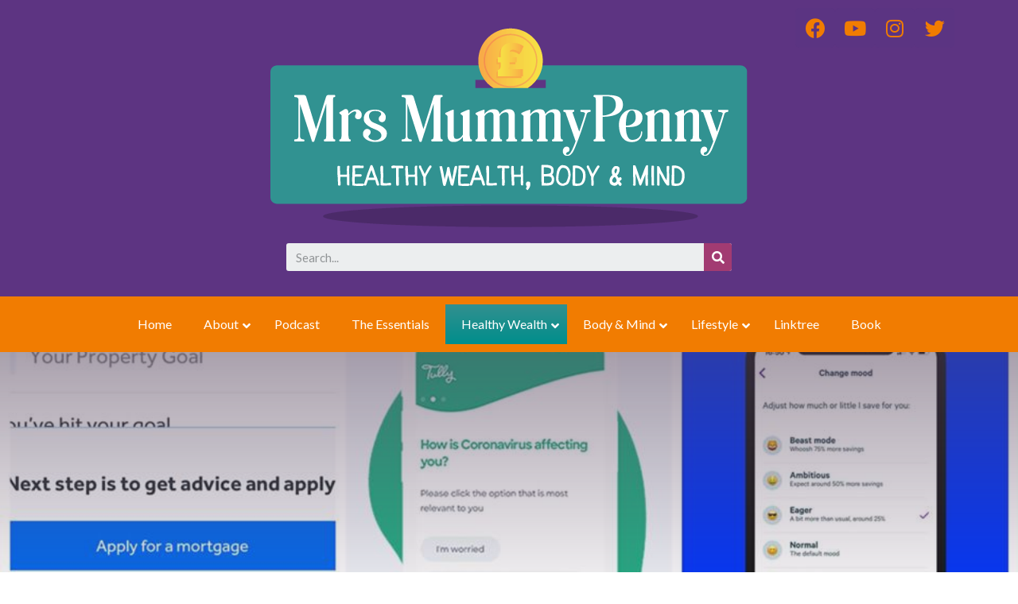

--- FILE ---
content_type: text/html; charset=UTF-8
request_url: https://www.mrsmummypenny.co.uk/money-management-apps-help-out-during-a-recession/
body_size: 36162
content:
<!doctype html>
<html lang="en-GB">
<head>
	<meta charset="UTF-8">
		<meta name="viewport" content="width=device-width, initial-scale=1">
	<link rel="profile" href="https://gmpg.org/xfn/11">
	<meta name='robots' content='index, follow, max-image-preview:large, max-snippet:-1, max-video-preview:-1' />

	<!-- This site is optimized with the Yoast SEO plugin v19.9 - https://yoast.com/wordpress/plugins/seo/ -->
	<title>Money Management Apps to help you out during a Recession [ad] -</title>
	<meta name="description" content="In collaboration with Open Up awards here are some really useful money management apps to help you out during a recession." />
	<link rel="canonical" href="https://www.mrsmummypenny.co.uk/money-management-apps-help-out-during-a-recession/" />
	<meta property="og:locale" content="en_GB" />
	<meta property="og:type" content="article" />
	<meta property="og:title" content="Money Management Apps to help you out during a Recession [ad] -" />
	<meta property="og:description" content="In collaboration with Open Up awards here are some really useful money management apps to help you out during a recession." />
	<meta property="og:url" content="https://www.mrsmummypenny.co.uk/money-management-apps-help-out-during-a-recession/" />
	<meta property="og:site_name" content="Mrs MummyPenny" />
	<meta property="article:publisher" content="https://www.facebook.com/MrsMummypenny/" />
	<meta property="article:published_time" content="2020-09-17T07:47:43+00:00" />
	<meta property="article:modified_time" content="2020-09-17T07:47:46+00:00" />
	<meta property="og:image" content="https://www.mrsmummypenny.co.uk/wp-content/uploads/2020/09/My-5-favourite-apps.jpg" />
	<meta property="og:image:width" content="960" />
	<meta property="og:image:height" content="960" />
	<meta property="og:image:type" content="image/jpeg" />
	<meta name="author" content="Lynn Beattie" />
	<meta name="twitter:card" content="summary_large_image" />
	<meta name="twitter:creator" content="@mrsmummypennyuk" />
	<meta name="twitter:site" content="@mrsmummypennyuk" />
	<meta name="twitter:label1" content="Written by" />
	<meta name="twitter:data1" content="Lynn Beattie" />
	<meta name="twitter:label2" content="Estimated reading time" />
	<meta name="twitter:data2" content="6 minutes" />
	<script type="application/ld+json" class="yoast-schema-graph">{"@context":"https://schema.org","@graph":[{"@type":"Article","@id":"https://www.mrsmummypenny.co.uk/money-management-apps-help-out-during-a-recession/#article","isPartOf":{"@id":"https://www.mrsmummypenny.co.uk/money-management-apps-help-out-during-a-recession/"},"author":{"name":"Lynn Beattie","@id":"https://www.mrsmummypenny.co.uk/#/schema/person/046565a07dff8f42e0459398ebcd14cb"},"headline":"Money Management Apps to help you out during a Recession [ad]","datePublished":"2020-09-17T07:47:43+00:00","dateModified":"2020-09-17T07:47:46+00:00","mainEntityOfPage":{"@id":"https://www.mrsmummypenny.co.uk/money-management-apps-help-out-during-a-recession/"},"wordCount":1296,"commentCount":3,"publisher":{"@id":"https://www.mrsmummypenny.co.uk/#organization"},"image":{"@id":"https://www.mrsmummypenny.co.uk/money-management-apps-help-out-during-a-recession/#primaryimage"},"thumbnailUrl":"https://www.mrsmummypenny.co.uk/wp-content/uploads/2020/09/My-5-favourite-apps.jpg","keywords":["app review","money management"],"articleSection":["Financial Planning","Money Saving","Personal Finance","Wealth"],"inLanguage":"en-GB","potentialAction":[{"@type":"CommentAction","name":"Comment","target":["https://www.mrsmummypenny.co.uk/money-management-apps-help-out-during-a-recession/#respond"]}]},{"@type":"WebPage","@id":"https://www.mrsmummypenny.co.uk/money-management-apps-help-out-during-a-recession/","url":"https://www.mrsmummypenny.co.uk/money-management-apps-help-out-during-a-recession/","name":"Money Management Apps to help you out during a Recession [ad] -","isPartOf":{"@id":"https://www.mrsmummypenny.co.uk/#website"},"primaryImageOfPage":{"@id":"https://www.mrsmummypenny.co.uk/money-management-apps-help-out-during-a-recession/#primaryimage"},"image":{"@id":"https://www.mrsmummypenny.co.uk/money-management-apps-help-out-during-a-recession/#primaryimage"},"thumbnailUrl":"https://www.mrsmummypenny.co.uk/wp-content/uploads/2020/09/My-5-favourite-apps.jpg","datePublished":"2020-09-17T07:47:43+00:00","dateModified":"2020-09-17T07:47:46+00:00","description":"In collaboration with Open Up awards here are some really useful money management apps to help you out during a recession.","breadcrumb":{"@id":"https://www.mrsmummypenny.co.uk/money-management-apps-help-out-during-a-recession/#breadcrumb"},"inLanguage":"en-GB","potentialAction":[{"@type":"ReadAction","target":["https://www.mrsmummypenny.co.uk/money-management-apps-help-out-during-a-recession/"]}]},{"@type":"ImageObject","inLanguage":"en-GB","@id":"https://www.mrsmummypenny.co.uk/money-management-apps-help-out-during-a-recession/#primaryimage","url":"https://www.mrsmummypenny.co.uk/wp-content/uploads/2020/09/My-5-favourite-apps.jpg","contentUrl":"https://www.mrsmummypenny.co.uk/wp-content/uploads/2020/09/My-5-favourite-apps.jpg","width":960,"height":960},{"@type":"BreadcrumbList","@id":"https://www.mrsmummypenny.co.uk/money-management-apps-help-out-during-a-recession/#breadcrumb","itemListElement":[{"@type":"ListItem","position":1,"name":"Home","item":"https://www.mrsmummypenny.co.uk/"},{"@type":"ListItem","position":2,"name":"Money Management Apps to help you out during a Recession [ad]"}]},{"@type":"WebSite","@id":"https://www.mrsmummypenny.co.uk/#website","url":"https://www.mrsmummypenny.co.uk/","name":"Mrs MummyPenny","description":"Healthy wealth, body and mind","publisher":{"@id":"https://www.mrsmummypenny.co.uk/#organization"},"potentialAction":[{"@type":"SearchAction","target":{"@type":"EntryPoint","urlTemplate":"https://www.mrsmummypenny.co.uk/?s={search_term_string}"},"query-input":"required name=search_term_string"}],"inLanguage":"en-GB"},{"@type":"Organization","@id":"https://www.mrsmummypenny.co.uk/#organization","name":"Mrs Mummypenny Ltd","url":"https://www.mrsmummypenny.co.uk/","logo":{"@type":"ImageObject","inLanguage":"en-GB","@id":"https://www.mrsmummypenny.co.uk/#/schema/logo/image/","url":"https://www.mrsmummypenny.co.uk/wp-content/uploads/2018/06/2-5-18-website-header-v2.png","contentUrl":"https://www.mrsmummypenny.co.uk/wp-content/uploads/2018/06/2-5-18-website-header-v2.png","width":560,"height":315,"caption":"Mrs Mummypenny Ltd"},"image":{"@id":"https://www.mrsmummypenny.co.uk/#/schema/logo/image/"},"sameAs":["https://www.instagram.com/mrsmummypennyuk/?hl=en","https://uk.linkedin.com/in/lynn-james-99031910","https://uk.pinterest.com/MrsMummyPenny/","https://www.youtube.com/channel/UCYkhEj33MlL5f6duJwkm0yA","https://www.facebook.com/MrsMummypenny/","https://twitter.com/mrsmummypennyuk"]},{"@type":"Person","@id":"https://www.mrsmummypenny.co.uk/#/schema/person/046565a07dff8f42e0459398ebcd14cb","name":"Lynn Beattie","url":"https://www.mrsmummypenny.co.uk/author/lynnbeattiejames2007/"}]}</script>
	<!-- / Yoast SEO plugin. -->


<link rel='dns-prefetch' href='//scripts.mediavine.com' />
<link rel='dns-prefetch' href='//s.w.org' />
<link rel='dns-prefetch' href='//fonts.googleapis.com' />
<link rel="alternate" type="application/rss+xml" title="Mrs MummyPenny &raquo; Feed" href="https://www.mrsmummypenny.co.uk/feed/" />
<link rel="alternate" type="application/rss+xml" title="Mrs MummyPenny &raquo; Comments Feed" href="https://www.mrsmummypenny.co.uk/comments/feed/" />
<link rel="alternate" type="application/rss+xml" title="Mrs MummyPenny &raquo; Money Management Apps to help you out during a Recession [ad] Comments Feed" href="https://www.mrsmummypenny.co.uk/money-management-apps-help-out-during-a-recession/feed/" />
<link data-optimized="1" rel='stylesheet' id='wp-block-library-css'  href='https://www.mrsmummypenny.co.uk/wp-content/litespeed/css/82514de0181ab7e1d0acb49f15fb2a21.css?ver=b2a21' media='all' />
<link data-optimized="1" rel='stylesheet' id='wc-blocks-vendors-style-css'  href='https://www.mrsmummypenny.co.uk/wp-content/litespeed/css/256733437c1ecb3df516724b0a3d3f9f.css?ver=d3f9f' media='all' />
<link data-optimized="1" rel='stylesheet' id='wc-blocks-style-css'  href='https://www.mrsmummypenny.co.uk/wp-content/litespeed/css/267bedd68d8af764982281cb6bb94c7d.css?ver=94c7d' media='all' />
<style id='global-styles-inline-css'>
body{--wp--preset--color--black: #000000;--wp--preset--color--cyan-bluish-gray: #abb8c3;--wp--preset--color--white: #ffffff;--wp--preset--color--pale-pink: #f78da7;--wp--preset--color--vivid-red: #cf2e2e;--wp--preset--color--luminous-vivid-orange: #ff6900;--wp--preset--color--luminous-vivid-amber: #fcb900;--wp--preset--color--light-green-cyan: #7bdcb5;--wp--preset--color--vivid-green-cyan: #00d084;--wp--preset--color--pale-cyan-blue: #8ed1fc;--wp--preset--color--vivid-cyan-blue: #0693e3;--wp--preset--color--vivid-purple: #9b51e0;--wp--preset--gradient--vivid-cyan-blue-to-vivid-purple: linear-gradient(135deg,rgba(6,147,227,1) 0%,rgb(155,81,224) 100%);--wp--preset--gradient--light-green-cyan-to-vivid-green-cyan: linear-gradient(135deg,rgb(122,220,180) 0%,rgb(0,208,130) 100%);--wp--preset--gradient--luminous-vivid-amber-to-luminous-vivid-orange: linear-gradient(135deg,rgba(252,185,0,1) 0%,rgba(255,105,0,1) 100%);--wp--preset--gradient--luminous-vivid-orange-to-vivid-red: linear-gradient(135deg,rgba(255,105,0,1) 0%,rgb(207,46,46) 100%);--wp--preset--gradient--very-light-gray-to-cyan-bluish-gray: linear-gradient(135deg,rgb(238,238,238) 0%,rgb(169,184,195) 100%);--wp--preset--gradient--cool-to-warm-spectrum: linear-gradient(135deg,rgb(74,234,220) 0%,rgb(151,120,209) 20%,rgb(207,42,186) 40%,rgb(238,44,130) 60%,rgb(251,105,98) 80%,rgb(254,248,76) 100%);--wp--preset--gradient--blush-light-purple: linear-gradient(135deg,rgb(255,206,236) 0%,rgb(152,150,240) 100%);--wp--preset--gradient--blush-bordeaux: linear-gradient(135deg,rgb(254,205,165) 0%,rgb(254,45,45) 50%,rgb(107,0,62) 100%);--wp--preset--gradient--luminous-dusk: linear-gradient(135deg,rgb(255,203,112) 0%,rgb(199,81,192) 50%,rgb(65,88,208) 100%);--wp--preset--gradient--pale-ocean: linear-gradient(135deg,rgb(255,245,203) 0%,rgb(182,227,212) 50%,rgb(51,167,181) 100%);--wp--preset--gradient--electric-grass: linear-gradient(135deg,rgb(202,248,128) 0%,rgb(113,206,126) 100%);--wp--preset--gradient--midnight: linear-gradient(135deg,rgb(2,3,129) 0%,rgb(40,116,252) 100%);--wp--preset--duotone--dark-grayscale: url('#wp-duotone-dark-grayscale');--wp--preset--duotone--grayscale: url('#wp-duotone-grayscale');--wp--preset--duotone--purple-yellow: url('#wp-duotone-purple-yellow');--wp--preset--duotone--blue-red: url('#wp-duotone-blue-red');--wp--preset--duotone--midnight: url('#wp-duotone-midnight');--wp--preset--duotone--magenta-yellow: url('#wp-duotone-magenta-yellow');--wp--preset--duotone--purple-green: url('#wp-duotone-purple-green');--wp--preset--duotone--blue-orange: url('#wp-duotone-blue-orange');--wp--preset--font-size--small: 13px;--wp--preset--font-size--medium: 20px;--wp--preset--font-size--large: 36px;--wp--preset--font-size--x-large: 42px;}.has-black-color{color: var(--wp--preset--color--black) !important;}.has-cyan-bluish-gray-color{color: var(--wp--preset--color--cyan-bluish-gray) !important;}.has-white-color{color: var(--wp--preset--color--white) !important;}.has-pale-pink-color{color: var(--wp--preset--color--pale-pink) !important;}.has-vivid-red-color{color: var(--wp--preset--color--vivid-red) !important;}.has-luminous-vivid-orange-color{color: var(--wp--preset--color--luminous-vivid-orange) !important;}.has-luminous-vivid-amber-color{color: var(--wp--preset--color--luminous-vivid-amber) !important;}.has-light-green-cyan-color{color: var(--wp--preset--color--light-green-cyan) !important;}.has-vivid-green-cyan-color{color: var(--wp--preset--color--vivid-green-cyan) !important;}.has-pale-cyan-blue-color{color: var(--wp--preset--color--pale-cyan-blue) !important;}.has-vivid-cyan-blue-color{color: var(--wp--preset--color--vivid-cyan-blue) !important;}.has-vivid-purple-color{color: var(--wp--preset--color--vivid-purple) !important;}.has-black-background-color{background-color: var(--wp--preset--color--black) !important;}.has-cyan-bluish-gray-background-color{background-color: var(--wp--preset--color--cyan-bluish-gray) !important;}.has-white-background-color{background-color: var(--wp--preset--color--white) !important;}.has-pale-pink-background-color{background-color: var(--wp--preset--color--pale-pink) !important;}.has-vivid-red-background-color{background-color: var(--wp--preset--color--vivid-red) !important;}.has-luminous-vivid-orange-background-color{background-color: var(--wp--preset--color--luminous-vivid-orange) !important;}.has-luminous-vivid-amber-background-color{background-color: var(--wp--preset--color--luminous-vivid-amber) !important;}.has-light-green-cyan-background-color{background-color: var(--wp--preset--color--light-green-cyan) !important;}.has-vivid-green-cyan-background-color{background-color: var(--wp--preset--color--vivid-green-cyan) !important;}.has-pale-cyan-blue-background-color{background-color: var(--wp--preset--color--pale-cyan-blue) !important;}.has-vivid-cyan-blue-background-color{background-color: var(--wp--preset--color--vivid-cyan-blue) !important;}.has-vivid-purple-background-color{background-color: var(--wp--preset--color--vivid-purple) !important;}.has-black-border-color{border-color: var(--wp--preset--color--black) !important;}.has-cyan-bluish-gray-border-color{border-color: var(--wp--preset--color--cyan-bluish-gray) !important;}.has-white-border-color{border-color: var(--wp--preset--color--white) !important;}.has-pale-pink-border-color{border-color: var(--wp--preset--color--pale-pink) !important;}.has-vivid-red-border-color{border-color: var(--wp--preset--color--vivid-red) !important;}.has-luminous-vivid-orange-border-color{border-color: var(--wp--preset--color--luminous-vivid-orange) !important;}.has-luminous-vivid-amber-border-color{border-color: var(--wp--preset--color--luminous-vivid-amber) !important;}.has-light-green-cyan-border-color{border-color: var(--wp--preset--color--light-green-cyan) !important;}.has-vivid-green-cyan-border-color{border-color: var(--wp--preset--color--vivid-green-cyan) !important;}.has-pale-cyan-blue-border-color{border-color: var(--wp--preset--color--pale-cyan-blue) !important;}.has-vivid-cyan-blue-border-color{border-color: var(--wp--preset--color--vivid-cyan-blue) !important;}.has-vivid-purple-border-color{border-color: var(--wp--preset--color--vivid-purple) !important;}.has-vivid-cyan-blue-to-vivid-purple-gradient-background{background: var(--wp--preset--gradient--vivid-cyan-blue-to-vivid-purple) !important;}.has-light-green-cyan-to-vivid-green-cyan-gradient-background{background: var(--wp--preset--gradient--light-green-cyan-to-vivid-green-cyan) !important;}.has-luminous-vivid-amber-to-luminous-vivid-orange-gradient-background{background: var(--wp--preset--gradient--luminous-vivid-amber-to-luminous-vivid-orange) !important;}.has-luminous-vivid-orange-to-vivid-red-gradient-background{background: var(--wp--preset--gradient--luminous-vivid-orange-to-vivid-red) !important;}.has-very-light-gray-to-cyan-bluish-gray-gradient-background{background: var(--wp--preset--gradient--very-light-gray-to-cyan-bluish-gray) !important;}.has-cool-to-warm-spectrum-gradient-background{background: var(--wp--preset--gradient--cool-to-warm-spectrum) !important;}.has-blush-light-purple-gradient-background{background: var(--wp--preset--gradient--blush-light-purple) !important;}.has-blush-bordeaux-gradient-background{background: var(--wp--preset--gradient--blush-bordeaux) !important;}.has-luminous-dusk-gradient-background{background: var(--wp--preset--gradient--luminous-dusk) !important;}.has-pale-ocean-gradient-background{background: var(--wp--preset--gradient--pale-ocean) !important;}.has-electric-grass-gradient-background{background: var(--wp--preset--gradient--electric-grass) !important;}.has-midnight-gradient-background{background: var(--wp--preset--gradient--midnight) !important;}.has-small-font-size{font-size: var(--wp--preset--font-size--small) !important;}.has-medium-font-size{font-size: var(--wp--preset--font-size--medium) !important;}.has-large-font-size{font-size: var(--wp--preset--font-size--large) !important;}.has-x-large-font-size{font-size: var(--wp--preset--font-size--x-large) !important;}
</style>
<link data-optimized="1" rel='stylesheet' id='shop-page-wp-grid-css'  href='https://www.mrsmummypenny.co.uk/wp-content/litespeed/css/507126a7b80f40a605459f428e51b2a9.css?ver=1b2a9' media='all' />
<link data-optimized="1" rel='stylesheet' id='shop-page-wp-base-styles-css'  href='https://www.mrsmummypenny.co.uk/wp-content/litespeed/css/a3ac79913c8232cc3d42e844cffdc5b5.css?ver=dc5b5' media='all' />
<link data-optimized="1" rel='stylesheet' id='woocommerce-layout-css'  href='https://www.mrsmummypenny.co.uk/wp-content/litespeed/css/a1e171a81c3674e71b1163f240ca283c.css?ver=a283c' media='all' />
<link data-optimized="1" rel='stylesheet' id='woocommerce-smallscreen-css'  href='https://www.mrsmummypenny.co.uk/wp-content/litespeed/css/822533469c54b86c7c8af4846f4c8ecb.css?ver=c8ecb' media='only screen and (max-width: 768px)' />
<link data-optimized="1" rel='stylesheet' id='woocommerce-general-css'  href='https://www.mrsmummypenny.co.uk/wp-content/litespeed/css/fd264236d8d7f3a554455aa1a6829c11.css?ver=29c11' media='all' />
<style id='woocommerce-inline-inline-css'>
.woocommerce form .form-row .required { visibility: visible; }
</style>
<link data-optimized="1" rel='stylesheet' id='hello-elementor-theme-style-css'  href='https://www.mrsmummypenny.co.uk/wp-content/litespeed/css/643dedc2439bb4ee69a9e51e90785d5f.css?ver=85d5f' media='all' />
<link data-optimized="1" rel='stylesheet' id='hello-elementor-child-style-css'  href='https://www.mrsmummypenny.co.uk/wp-content/litespeed/css/416f2a825b6074889160528d61682b1c.css?ver=82b1c' media='all' />
<link data-optimized="1" rel='stylesheet' id='hello-elementor-css'  href='https://www.mrsmummypenny.co.uk/wp-content/litespeed/css/d2ef933a21613bd9f19f268127ea3928.css?ver=a3928' media='all' />
<link data-optimized="1" rel='stylesheet' id='elementor-icons-css'  href='https://www.mrsmummypenny.co.uk/wp-content/litespeed/css/5312884dfcfe7d3be63c498abaa65146.css?ver=65146' media='all' />
<link data-optimized="1" rel='stylesheet' id='elementor-frontend-legacy-css'  href='https://www.mrsmummypenny.co.uk/wp-content/litespeed/css/6ccbedd5ae9c749802a9125560a34d68.css?ver=34d68' media='all' />
<link data-optimized="1" rel='stylesheet' id='elementor-frontend-css'  href='https://www.mrsmummypenny.co.uk/wp-content/litespeed/css/3e23859254266a7c84a15394f9726ff2.css?ver=26ff2' media='all' />
<style id='elementor-frontend-inline-css'>
.elementor-10216 .elementor-element.elementor-element-c170d5c:not(.elementor-motion-effects-element-type-background), .elementor-10216 .elementor-element.elementor-element-c170d5c > .elementor-motion-effects-container > .elementor-motion-effects-layer{background-image:url("https://www.mrsmummypenny.co.uk/wp-content/uploads/2020/09/My-5-favourite-apps.jpg");}
</style>
<link data-optimized="1" rel='stylesheet' id='elementor-post-10001-css'  href='https://www.mrsmummypenny.co.uk/wp-content/litespeed/css/1357faa75e17e5820fbba70eb3aad5f9.css?ver=ad5f9' media='all' />
<link data-optimized="1" rel='stylesheet' id='elementor-pro-css'  href='https://www.mrsmummypenny.co.uk/wp-content/litespeed/css/68d81fb331cc60fa9fe440df3134aa13.css?ver=4aa13' media='all' />
<link data-optimized="1" rel='stylesheet' id='font-awesome-5-all-css'  href='https://www.mrsmummypenny.co.uk/wp-content/litespeed/css/6d077110f2f65302fd69df737243906a.css?ver=3906a' media='all' />
<link data-optimized="1" rel='stylesheet' id='font-awesome-4-shim-css'  href='https://www.mrsmummypenny.co.uk/wp-content/litespeed/css/644ad32270574e59519c797362060784.css?ver=60784' media='all' />
<link data-optimized="1" rel='stylesheet' id='elementor-post-10046-css'  href='https://www.mrsmummypenny.co.uk/wp-content/litespeed/css/7bf6b0fb6bd954b9f63cd8499d8f6b4a.css?ver=f6b4a' media='all' />
<link data-optimized="1" rel='stylesheet' id='elementor-post-10153-css'  href='https://www.mrsmummypenny.co.uk/wp-content/litespeed/css/f583bd904d82f447c3a4eb622be74b4a.css?ver=74b4a' media='all' />
<link data-optimized="1" rel='stylesheet' id='elementor-post-10216-css'  href='https://www.mrsmummypenny.co.uk/wp-content/litespeed/css/ecef6e08082bfd2f6492131ecebae0b9.css?ver=ae0b9' media='all' />
<link data-optimized="1" rel='stylesheet' id='ubermenu-css'  href='https://www.mrsmummypenny.co.uk/wp-content/litespeed/css/6c6e9deddec4aeb1b1a1fe87cbd94bbf.css?ver=94bbf' media='all' />
<link data-optimized="1" rel='stylesheet' id='ubermenu-simple-green-css'  href='https://www.mrsmummypenny.co.uk/wp-content/litespeed/css/81ee802c032d858c6f4de4f6e24a9363.css?ver=a9363' media='all' />
<link rel='stylesheet' id='google-fonts-1-css'  href='https://fonts.googleapis.com/css?family=Roboto%3A100%2C100italic%2C200%2C200italic%2C300%2C300italic%2C400%2C400italic%2C500%2C500italic%2C600%2C600italic%2C700%2C700italic%2C800%2C800italic%2C900%2C900italic%7CRoboto+Slab%3A100%2C100italic%2C200%2C200italic%2C300%2C300italic%2C400%2C400italic%2C500%2C500italic%2C600%2C600italic%2C700%2C700italic%2C800%2C800italic%2C900%2C900italic%7CLato%3A100%2C100italic%2C200%2C200italic%2C300%2C300italic%2C400%2C400italic%2C500%2C500italic%2C600%2C600italic%2C700%2C700italic%2C800%2C800italic%2C900%2C900italic%7COvo%3A100%2C100italic%2C200%2C200italic%2C300%2C300italic%2C400%2C400italic%2C500%2C500italic%2C600%2C600italic%2C700%2C700italic%2C800%2C800italic%2C900%2C900italic&#038;display=swap&#038;ver=6.0.11' media='all' />
<link data-optimized="1" rel='stylesheet' id='elementor-icons-shared-0-css'  href='https://www.mrsmummypenny.co.uk/wp-content/litespeed/css/627fae1c887f34d62df45e2ffdb32a26.css?ver=32a26' media='all' />
<link data-optimized="1" rel='stylesheet' id='elementor-icons-fa-brands-css'  href='https://www.mrsmummypenny.co.uk/wp-content/litespeed/css/7ce77c42eff5e1a9dfd9c7f6db8c551a.css?ver=c551a' media='all' />
<link data-optimized="1" rel='stylesheet' id='elementor-icons-fa-solid-css'  href='https://www.mrsmummypenny.co.uk/wp-content/litespeed/css/5920451f9d530ab2bf2e3709d3ea181c.css?ver=a181c' media='all' />
<link rel="preconnect" href="https://fonts.gstatic.com/" crossorigin><script async="async" data-noptimize="1" data-cfasync="false" src='https://scripts.mediavine.com/tags/mrs-mummy-penny.js?ver=6.0.11' id='mv-script-wrapper-js'></script>
<script src='https://www.mrsmummypenny.co.uk/wp-includes/js/jquery/jquery.min.js' id='jquery-core-js'></script>
<script data-optimized="1" src='https://www.mrsmummypenny.co.uk/wp-content/litespeed/js/36d6cde8dbccf83ca082e449f4cb1b80.js?ver=b1b80' id='jquery-migrate-js'></script>
<script data-optimized="1" src='https://www.mrsmummypenny.co.uk/wp-content/litespeed/js/1ae34297d1861debe7a3b88167d77f99.js?ver=77f99' id='font-awesome-4-shim-js'></script>
<link rel="https://api.w.org/" href="https://www.mrsmummypenny.co.uk/wp-json/" /><link rel="alternate" type="application/json" href="https://www.mrsmummypenny.co.uk/wp-json/wp/v2/posts/11527" /><link rel="EditURI" type="application/rsd+xml" title="RSD" href="https://www.mrsmummypenny.co.uk/xmlrpc.php?rsd" />
<link rel="wlwmanifest" type="application/wlwmanifest+xml" href="https://www.mrsmummypenny.co.uk/wp-includes/wlwmanifest.xml" /> 
<meta name="generator" content="WordPress 6.0.11" />
<meta name="generator" content="WooCommerce 7.0.0" />
<link rel='shortlink' href='https://www.mrsmummypenny.co.uk/?p=11527' />
<link rel="alternate" type="application/json+oembed" href="https://www.mrsmummypenny.co.uk/wp-json/oembed/1.0/embed?url=https%3A%2F%2Fwww.mrsmummypenny.co.uk%2Fmoney-management-apps-help-out-during-a-recession%2F" />
<link rel="alternate" type="text/xml+oembed" href="https://www.mrsmummypenny.co.uk/wp-json/oembed/1.0/embed?url=https%3A%2F%2Fwww.mrsmummypenny.co.uk%2Fmoney-management-apps-help-out-during-a-recession%2F&#038;format=xml" />

			<!-- Global site tag (gtag.js) - Google Analytics -->
			<script async src="https://www.googletagmanager.com/gtag/js?id=UA-45271543-1"></script>
			<script>
				window.dataLayer = window.dataLayer || [];
				function gtag(){dataLayer.push(arguments);}
				gtag('js', new Date());
				gtag( 'config', 'UA-45271543-1' );
			</script>

			<style id="ubermenu-custom-generated-css">
/** UberMenu Custom Menu Styles (Customizer) **/
/* main */
 .ubermenu-main { background:#f17c01; }
 .ubermenu-main .ubermenu-item-level-0 > .ubermenu-target { font-size:16px; color:#ffffff; }
 .ubermenu-main .ubermenu-nav .ubermenu-item.ubermenu-item-level-0 > .ubermenu-target { font-weight:500; }
 .ubermenu.ubermenu-main .ubermenu-item-level-0:hover > .ubermenu-target, .ubermenu-main .ubermenu-item-level-0.ubermenu-active > .ubermenu-target { color:#1d3461; background:#32908f; }
 .ubermenu-main .ubermenu-item-level-0.ubermenu-current-menu-item > .ubermenu-target, .ubermenu-main .ubermenu-item-level-0.ubermenu-current-menu-parent > .ubermenu-target, .ubermenu-main .ubermenu-item-level-0.ubermenu-current-menu-ancestor > .ubermenu-target { color:#ffffff; background-color:#32908f; background:-webkit-gradient(linear,left top,left bottom,from(#32908f),to(#008e8c)); background:-webkit-linear-gradient(top,#32908f,#008e8c); background:-moz-linear-gradient(top,#32908f,#008e8c); background:-ms-linear-gradient(top,#32908f,#008e8c); background:-o-linear-gradient(top,#32908f,#008e8c); background:linear-gradient(top,#32908f,#008e8c); }
 .ubermenu-main .ubermenu-item.ubermenu-item-level-0 > .ubermenu-highlight { color:#ffffff; }
 .ubermenu-main .ubermenu-submenu.ubermenu-submenu-drop { background-color:#32908f; color:#ffffff; }
 .ubermenu-main .ubermenu-item-level-0 > .ubermenu-submenu-drop { box-shadow:0 0 20px rgba(0,0,0, 0.03); }
 .ubermenu-main .ubermenu-submenu .ubermenu-item-header > .ubermenu-target, .ubermenu-main .ubermenu-tab > .ubermenu-target { font-size:16px; }
 .ubermenu-main .ubermenu-submenu .ubermenu-item-header > .ubermenu-target { color:#ffffff; }
 .ubermenu-main .ubermenu-item-normal > .ubermenu-target { color:#ffffff; font-size:15px; }
 .ubermenu-responsive-toggle.ubermenu-responsive-toggle-main { background:#f17c01; }
 .ubermenu-responsive-toggle.ubermenu-responsive-toggle-main:hover { background:#f29430; }


/* Status: Regenerated */

</style>	<noscript><style>.woocommerce-product-gallery{ opacity: 1 !important; }</style></noscript>
	<link rel="icon" href="https://www.mrsmummypenny.co.uk/wp-content/uploads/2018/06/cropped-June-2018-profile-shoot-white-jacket-pink-top-portrait-1-32x32.jpg" sizes="32x32" />
<link rel="icon" href="https://www.mrsmummypenny.co.uk/wp-content/uploads/2018/06/cropped-June-2018-profile-shoot-white-jacket-pink-top-portrait-1-192x192.jpg" sizes="192x192" />
<link rel="apple-touch-icon" href="https://www.mrsmummypenny.co.uk/wp-content/uploads/2018/06/cropped-June-2018-profile-shoot-white-jacket-pink-top-portrait-1-180x180.jpg" />
<meta name="msapplication-TileImage" content="https://www.mrsmummypenny.co.uk/wp-content/uploads/2018/06/cropped-June-2018-profile-shoot-white-jacket-pink-top-portrait-1-270x270.jpg" />
		<style id="wp-custom-css">
			/* Mediavine CSS */
@media only screen and (min-width: 1200px) {
 
   .single-post .elementor-location-single .elementor-col-50 + .elementor-col-50 {
       min-width: 321px;
   }
	.single-post .post .elementor-section-wrap section:nth-child(2) .elementor-col-50 + .elementor-col-50 .elementor-widget-wrap {
		display: block !important;
	}
	.single-post .post .elementor-section-wrap section:nth-child(2) .elementor-col-50 + .elementor-col-50 .elementor-widget-wrap .elementor-widget:not(.elementor-widget-search-form) {
		margin-top: 30px !important;
	}
}
@media only screen and (max-width: 359px) {
	.elementor-reverse-mobile {
		padding-left:10px!important;
		padding-right: 10px!important;
	}
       .instagram-media {
           min-width: unset !important;
}
}
.sidebar_btf_placeholder {
margin-top: 30px !important;
}
/* End Mediavine CSS */		</style>
		</head>
<body class="post-template-default single single-post postid-11527 single-format-standard theme-hello-elementor woocommerce-no-js elementor-default elementor-kit-10001 elementor-page-10216">

<svg xmlns="http://www.w3.org/2000/svg" viewBox="0 0 0 0" width="0" height="0" focusable="false" role="none" style="visibility: hidden; position: absolute; left: -9999px; overflow: hidden;" ><defs><filter id="wp-duotone-dark-grayscale"><feColorMatrix color-interpolation-filters="sRGB" type="matrix" values=" .299 .587 .114 0 0 .299 .587 .114 0 0 .299 .587 .114 0 0 .299 .587 .114 0 0 " /><feComponentTransfer color-interpolation-filters="sRGB" ><feFuncR type="table" tableValues="0 0.49803921568627" /><feFuncG type="table" tableValues="0 0.49803921568627" /><feFuncB type="table" tableValues="0 0.49803921568627" /><feFuncA type="table" tableValues="1 1" /></feComponentTransfer><feComposite in2="SourceGraphic" operator="in" /></filter></defs></svg><svg xmlns="http://www.w3.org/2000/svg" viewBox="0 0 0 0" width="0" height="0" focusable="false" role="none" style="visibility: hidden; position: absolute; left: -9999px; overflow: hidden;" ><defs><filter id="wp-duotone-grayscale"><feColorMatrix color-interpolation-filters="sRGB" type="matrix" values=" .299 .587 .114 0 0 .299 .587 .114 0 0 .299 .587 .114 0 0 .299 .587 .114 0 0 " /><feComponentTransfer color-interpolation-filters="sRGB" ><feFuncR type="table" tableValues="0 1" /><feFuncG type="table" tableValues="0 1" /><feFuncB type="table" tableValues="0 1" /><feFuncA type="table" tableValues="1 1" /></feComponentTransfer><feComposite in2="SourceGraphic" operator="in" /></filter></defs></svg><svg xmlns="http://www.w3.org/2000/svg" viewBox="0 0 0 0" width="0" height="0" focusable="false" role="none" style="visibility: hidden; position: absolute; left: -9999px; overflow: hidden;" ><defs><filter id="wp-duotone-purple-yellow"><feColorMatrix color-interpolation-filters="sRGB" type="matrix" values=" .299 .587 .114 0 0 .299 .587 .114 0 0 .299 .587 .114 0 0 .299 .587 .114 0 0 " /><feComponentTransfer color-interpolation-filters="sRGB" ><feFuncR type="table" tableValues="0.54901960784314 0.98823529411765" /><feFuncG type="table" tableValues="0 1" /><feFuncB type="table" tableValues="0.71764705882353 0.25490196078431" /><feFuncA type="table" tableValues="1 1" /></feComponentTransfer><feComposite in2="SourceGraphic" operator="in" /></filter></defs></svg><svg xmlns="http://www.w3.org/2000/svg" viewBox="0 0 0 0" width="0" height="0" focusable="false" role="none" style="visibility: hidden; position: absolute; left: -9999px; overflow: hidden;" ><defs><filter id="wp-duotone-blue-red"><feColorMatrix color-interpolation-filters="sRGB" type="matrix" values=" .299 .587 .114 0 0 .299 .587 .114 0 0 .299 .587 .114 0 0 .299 .587 .114 0 0 " /><feComponentTransfer color-interpolation-filters="sRGB" ><feFuncR type="table" tableValues="0 1" /><feFuncG type="table" tableValues="0 0.27843137254902" /><feFuncB type="table" tableValues="0.5921568627451 0.27843137254902" /><feFuncA type="table" tableValues="1 1" /></feComponentTransfer><feComposite in2="SourceGraphic" operator="in" /></filter></defs></svg><svg xmlns="http://www.w3.org/2000/svg" viewBox="0 0 0 0" width="0" height="0" focusable="false" role="none" style="visibility: hidden; position: absolute; left: -9999px; overflow: hidden;" ><defs><filter id="wp-duotone-midnight"><feColorMatrix color-interpolation-filters="sRGB" type="matrix" values=" .299 .587 .114 0 0 .299 .587 .114 0 0 .299 .587 .114 0 0 .299 .587 .114 0 0 " /><feComponentTransfer color-interpolation-filters="sRGB" ><feFuncR type="table" tableValues="0 0" /><feFuncG type="table" tableValues="0 0.64705882352941" /><feFuncB type="table" tableValues="0 1" /><feFuncA type="table" tableValues="1 1" /></feComponentTransfer><feComposite in2="SourceGraphic" operator="in" /></filter></defs></svg><svg xmlns="http://www.w3.org/2000/svg" viewBox="0 0 0 0" width="0" height="0" focusable="false" role="none" style="visibility: hidden; position: absolute; left: -9999px; overflow: hidden;" ><defs><filter id="wp-duotone-magenta-yellow"><feColorMatrix color-interpolation-filters="sRGB" type="matrix" values=" .299 .587 .114 0 0 .299 .587 .114 0 0 .299 .587 .114 0 0 .299 .587 .114 0 0 " /><feComponentTransfer color-interpolation-filters="sRGB" ><feFuncR type="table" tableValues="0.78039215686275 1" /><feFuncG type="table" tableValues="0 0.94901960784314" /><feFuncB type="table" tableValues="0.35294117647059 0.47058823529412" /><feFuncA type="table" tableValues="1 1" /></feComponentTransfer><feComposite in2="SourceGraphic" operator="in" /></filter></defs></svg><svg xmlns="http://www.w3.org/2000/svg" viewBox="0 0 0 0" width="0" height="0" focusable="false" role="none" style="visibility: hidden; position: absolute; left: -9999px; overflow: hidden;" ><defs><filter id="wp-duotone-purple-green"><feColorMatrix color-interpolation-filters="sRGB" type="matrix" values=" .299 .587 .114 0 0 .299 .587 .114 0 0 .299 .587 .114 0 0 .299 .587 .114 0 0 " /><feComponentTransfer color-interpolation-filters="sRGB" ><feFuncR type="table" tableValues="0.65098039215686 0.40392156862745" /><feFuncG type="table" tableValues="0 1" /><feFuncB type="table" tableValues="0.44705882352941 0.4" /><feFuncA type="table" tableValues="1 1" /></feComponentTransfer><feComposite in2="SourceGraphic" operator="in" /></filter></defs></svg><svg xmlns="http://www.w3.org/2000/svg" viewBox="0 0 0 0" width="0" height="0" focusable="false" role="none" style="visibility: hidden; position: absolute; left: -9999px; overflow: hidden;" ><defs><filter id="wp-duotone-blue-orange"><feColorMatrix color-interpolation-filters="sRGB" type="matrix" values=" .299 .587 .114 0 0 .299 .587 .114 0 0 .299 .587 .114 0 0 .299 .587 .114 0 0 " /><feComponentTransfer color-interpolation-filters="sRGB" ><feFuncR type="table" tableValues="0.098039215686275 1" /><feFuncG type="table" tableValues="0 0.66274509803922" /><feFuncB type="table" tableValues="0.84705882352941 0.41960784313725" /><feFuncA type="table" tableValues="1 1" /></feComponentTransfer><feComposite in2="SourceGraphic" operator="in" /></filter></defs></svg>
<a class="skip-link screen-reader-text" href="#content">
	Skip to content</a>

		<div data-elementor-type="header" data-elementor-id="10046" class="elementor elementor-10046 elementor-location-header">
					<div class="elementor-section-wrap">
								<section class="elementor-section elementor-top-section elementor-element elementor-element-21c4dd4 elementor-section-boxed elementor-section-height-default elementor-section-height-default" data-id="21c4dd4" data-element_type="section" data-settings="{&quot;background_background&quot;:&quot;classic&quot;}">
						<div class="elementor-container elementor-column-gap-default">
							<div class="elementor-row">
					<div class="elementor-column elementor-col-100 elementor-top-column elementor-element elementor-element-ed94e69" data-id="ed94e69" data-element_type="column">
			<div class="elementor-column-wrap elementor-element-populated">
							<div class="elementor-widget-wrap">
						<div class="elementor-element elementor-element-99c098b e-grid-align-right e-grid-align-mobile-center elementor-shape-rounded elementor-grid-0 elementor-widget elementor-widget-social-icons" data-id="99c098b" data-element_type="widget" data-widget_type="social-icons.default">
				<div class="elementor-widget-container">
					<div class="elementor-social-icons-wrapper elementor-grid">
							<span class="elementor-grid-item">
					<a class="elementor-icon elementor-social-icon elementor-social-icon-facebook elementor-animation-shrink elementor-repeater-item-29227c2" href="https://www.facebook.com/MrsMummypenny/" target="_blank">
						<span class="elementor-screen-only">Facebook</span>
						<i class="fab fa-facebook"></i>					</a>
				</span>
							<span class="elementor-grid-item">
					<a class="elementor-icon elementor-social-icon elementor-social-icon-youtube elementor-animation-shrink elementor-repeater-item-d959d5b" href="https://www.youtube.com/mrsmummypenny" target="_blank">
						<span class="elementor-screen-only">Youtube</span>
						<i class="fab fa-youtube"></i>					</a>
				</span>
							<span class="elementor-grid-item">
					<a class="elementor-icon elementor-social-icon elementor-social-icon-instagram elementor-animation-shrink elementor-repeater-item-ebf2bc1" href="https://www.instagram.com/mrsmummypennyuk/" target="_blank">
						<span class="elementor-screen-only">Instagram</span>
						<i class="fab fa-instagram"></i>					</a>
				</span>
							<span class="elementor-grid-item">
					<a class="elementor-icon elementor-social-icon elementor-social-icon-twitter elementor-animation-shrink elementor-repeater-item-a6b7e1e" href="https://twitter.com/MrsMummypennyUK" target="_blank">
						<span class="elementor-screen-only">Twitter</span>
						<i class="fab fa-twitter"></i>					</a>
				</span>
					</div>
				</div>
				</div>
				<div class="elementor-element elementor-element-d2a73ca elementor-widget elementor-widget-image" data-id="d2a73ca" data-element_type="widget" data-widget_type="image.default">
				<div class="elementor-widget-container">
								<div class="elementor-image">
												<img width="600" height="251" src="https://www.mrsmummypenny.co.uk/wp-content/uploads/2020/06/Mrs-Mummy-Penny-V11.png" class="attachment-medium_large size-medium_large wp-image-10566" alt="" loading="lazy" srcset="https://www.mrsmummypenny.co.uk/wp-content/uploads/2020/06/Mrs-Mummy-Penny-V11.png 600w, https://www.mrsmummypenny.co.uk/wp-content/uploads/2020/06/Mrs-Mummy-Penny-V11-300x126.png 300w" sizes="(max-width: 600px) 100vw, 600px" />														</div>
						</div>
				</div>
				<div class="elementor-element elementor-element-4790ae6 elementor-search-form--skin-classic elementor-search-form--button-type-icon elementor-search-form--icon-search elementor-widget elementor-widget-search-form" data-id="4790ae6" data-element_type="widget" data-settings="{&quot;skin&quot;:&quot;classic&quot;}" data-widget_type="search-form.default">
				<div class="elementor-widget-container">
					<form class="elementor-search-form" role="search" action="https://www.mrsmummypenny.co.uk" method="get">
									<div class="elementor-search-form__container">
								<input placeholder="Search..." class="elementor-search-form__input" type="search" name="s" title="Search" value="">
													<button class="elementor-search-form__submit" type="submit" title="Search" aria-label="Search">
													<i aria-hidden="true" class="fas fa-search"></i>							<span class="elementor-screen-only">Search</span>
											</button>
											</div>
		</form>
				</div>
				</div>
						</div>
					</div>
		</div>
								</div>
					</div>
		</section>
				<section class="elementor-section elementor-top-section elementor-element elementor-element-4f44723 elementor-section-boxed elementor-section-height-default elementor-section-height-default" data-id="4f44723" data-element_type="section" data-settings="{&quot;background_background&quot;:&quot;classic&quot;}">
						<div class="elementor-container elementor-column-gap-default">
							<div class="elementor-row">
					<div class="elementor-column elementor-col-100 elementor-top-column elementor-element elementor-element-70b58f6" data-id="70b58f6" data-element_type="column">
			<div class="elementor-column-wrap elementor-element-populated">
							<div class="elementor-widget-wrap">
						<div class="elementor-element elementor-element-316000e elementor-widget elementor-widget-ubermenu" data-id="316000e" data-element_type="widget" data-widget_type="ubermenu.default">
				<div class="elementor-widget-container">
			
<!-- UberMenu [Configuration:main] [Theme Loc:] [Integration:api] -->
<a class="ubermenu-responsive-toggle ubermenu-responsive-toggle-main ubermenu-skin-simple-green ubermenu-loc- ubermenu-responsive-toggle-content-align-left ubermenu-responsive-toggle-align-full " tabindex="0" data-ubermenu-target="ubermenu-main-1424"><span class="fas fa-bars" ></span>Menu</a><nav id="ubermenu-main-1424" class="ubermenu ubermenu-nojs ubermenu-main ubermenu-menu-1424 ubermenu-responsive ubermenu-responsive-default ubermenu-responsive-collapse ubermenu-horizontal ubermenu-transition-shift ubermenu-trigger-hover_intent ubermenu-skin-simple-green ubermenu-has-border ubermenu-bar-align-full ubermenu-items-align-center ubermenu-bound ubermenu-disable-submenu-scroll ubermenu-sub-indicators ubermenu-retractors-responsive ubermenu-submenu-indicator-closes"><ul id="ubermenu-nav-main-1424" class="ubermenu-nav" data-title="Primary Menu"><li id="menu-item-10225" class="ubermenu-item ubermenu-item-type-post_type ubermenu-item-object-page ubermenu-item-home ubermenu-item-10225 ubermenu-item-level-0 ubermenu-column ubermenu-column-auto" ><a class="ubermenu-target ubermenu-item-layout-default ubermenu-item-layout-text_only" href="https://www.mrsmummypenny.co.uk/" tabindex="0"><span class="ubermenu-target-title ubermenu-target-text">Home</span></a></li><li id="menu-item-13084" class="ubermenu-item ubermenu-item-type-custom ubermenu-item-object-custom ubermenu-item-has-children ubermenu-item-13084 ubermenu-item-level-0 ubermenu-column ubermenu-column-auto ubermenu-has-submenu-drop ubermenu-has-submenu-mega" ><a class="ubermenu-target ubermenu-item-layout-default ubermenu-item-layout-text_only" tabindex="0"><span class="ubermenu-target-title ubermenu-target-text">About</span><span class='ubermenu-sub-indicator fas fa-angle-down'></span></a><ul  class="ubermenu-submenu ubermenu-submenu-id-13084 ubermenu-submenu-type-auto ubermenu-submenu-type-mega ubermenu-submenu-drop ubermenu-submenu-align-full_width"  ><li id="menu-item-13085" class="ubermenu-item ubermenu-item-type-post_type ubermenu-item-object-page ubermenu-item-13085 ubermenu-item-auto ubermenu-item-header ubermenu-item-level-1 ubermenu-column ubermenu-column-auto" ><a class="ubermenu-target ubermenu-item-layout-default ubermenu-item-layout-text_only" href="https://www.mrsmummypenny.co.uk/mrsmummypenny-personal-finance-lifestyle-brand-blog/"><span class="ubermenu-target-title ubermenu-target-text">About Mrs MummyPenny</span></a></li><li id="menu-item-13086" class="ubermenu-item ubermenu-item-type-post_type ubermenu-item-object-page ubermenu-item-13086 ubermenu-item-auto ubermenu-item-header ubermenu-item-level-1 ubermenu-column ubermenu-column-auto" ><a class="ubermenu-target ubermenu-item-layout-default ubermenu-item-layout-text_only" href="https://www.mrsmummypenny.co.uk/work-with-me/"><span class="ubermenu-target-title ubermenu-target-text">Work With Us</span></a></li><li id="menu-item-13379" class="ubermenu-item ubermenu-item-type-post_type ubermenu-item-object-page ubermenu-item-13379 ubermenu-item-auto ubermenu-item-header ubermenu-item-level-1 ubermenu-column ubermenu-column-auto" ><a class="ubermenu-target ubermenu-item-layout-default ubermenu-item-layout-text_only" href="https://www.mrsmummypenny.co.uk/charities-i-support/"><span class="ubermenu-target-title ubermenu-target-text">Charities I Support</span></a></li></ul></li><li id="menu-item-10692" class="ubermenu-item ubermenu-item-type-post_type ubermenu-item-object-page ubermenu-item-10692 ubermenu-item-level-0 ubermenu-column ubermenu-column-auto" ><a class="ubermenu-target ubermenu-item-layout-default ubermenu-item-layout-text_only" href="https://www.mrsmummypenny.co.uk/mrs-mummypenny-talks/" tabindex="0"><span class="ubermenu-target-title ubermenu-target-text">Podcast</span></a></li><li id="menu-item-10462" class="ubermenu-item ubermenu-item-type-custom ubermenu-item-object-custom ubermenu-item-10462 ubermenu-item-level-0 ubermenu-column ubermenu-column-auto" ><a class="ubermenu-target ubermenu-item-layout-default ubermenu-item-layout-text_only" href="https://www.mrsmummypenny.co.uk/tag/essentials/" tabindex="0"><span class="ubermenu-target-title ubermenu-target-text">The Essentials</span></a></li><li id="menu-item-10021" class="ubermenu-item ubermenu-item-type-taxonomy ubermenu-item-object-category ubermenu-current-post-ancestor ubermenu-current-menu-parent ubermenu-current-post-parent ubermenu-item-has-children ubermenu-item-10021 ubermenu-item-level-0 ubermenu-column ubermenu-column-auto ubermenu-has-submenu-drop ubermenu-has-submenu-mega" ><a class="ubermenu-target ubermenu-item-layout-default ubermenu-item-layout-text_only" href="https://www.mrsmummypenny.co.uk/category/wealth/" tabindex="0"><span class="ubermenu-target-title ubermenu-target-text">Healthy Wealth</span><span class='ubermenu-sub-indicator fas fa-angle-down'></span></a><ul  class="ubermenu-submenu ubermenu-submenu-id-10021 ubermenu-submenu-type-auto ubermenu-submenu-type-mega ubermenu-submenu-drop ubermenu-submenu-align-full_width"  ><li id="menu-item-10025" class="ubermenu-item ubermenu-item-type-taxonomy ubermenu-item-object-category ubermenu-current-post-ancestor ubermenu-current-menu-parent ubermenu-current-post-parent ubermenu-item-has-children ubermenu-item-10025 ubermenu-item-auto ubermenu-item-header ubermenu-item-level-1 ubermenu-column ubermenu-column-auto ubermenu-has-submenu-stack" ><a class="ubermenu-target ubermenu-item-layout-default ubermenu-item-layout-text_only" href="https://www.mrsmummypenny.co.uk/category/wealth/financial-planning/"><span class="ubermenu-target-title ubermenu-target-text">Financial Planning</span></a><ul  class="ubermenu-submenu ubermenu-submenu-id-10025 ubermenu-submenu-type-auto ubermenu-submenu-type-stack"  ><li id="menu-item-10026" class="ubermenu-item ubermenu-item-type-taxonomy ubermenu-item-object-category ubermenu-item-10026 ubermenu-item-auto ubermenu-item-normal ubermenu-item-level-2 ubermenu-column ubermenu-column-auto" ><a class="ubermenu-target ubermenu-item-layout-default ubermenu-item-layout-text_only" href="https://www.mrsmummypenny.co.uk/category/wealth/financial-planning/investments/"><span class="ubermenu-target-title ubermenu-target-text">Investments</span></a></li><li id="menu-item-10027" class="ubermenu-item ubermenu-item-type-taxonomy ubermenu-item-object-category ubermenu-item-10027 ubermenu-item-auto ubermenu-item-normal ubermenu-item-level-2 ubermenu-column ubermenu-column-auto" ><a class="ubermenu-target ubermenu-item-layout-default ubermenu-item-layout-text_only" href="https://www.mrsmummypenny.co.uk/category/wealth/financial-planning/pensions/"><span class="ubermenu-target-title ubermenu-target-text">Pensions</span></a></li><li id="menu-item-10028" class="ubermenu-item ubermenu-item-type-taxonomy ubermenu-item-object-category ubermenu-item-10028 ubermenu-item-auto ubermenu-item-normal ubermenu-item-level-2 ubermenu-column ubermenu-column-auto" ><a class="ubermenu-target ubermenu-item-layout-default ubermenu-item-layout-text_only" href="https://www.mrsmummypenny.co.uk/category/wealth/financial-planning/savings/"><span class="ubermenu-target-title ubermenu-target-text">Savings</span></a></li></ul></li><li id="menu-item-10024" class="ubermenu-item ubermenu-item-type-taxonomy ubermenu-item-object-category ubermenu-item-has-children ubermenu-item-10024 ubermenu-item-auto ubermenu-item-header ubermenu-item-level-1 ubermenu-column ubermenu-column-auto ubermenu-has-submenu-stack" ><a class="ubermenu-target ubermenu-item-layout-default ubermenu-item-layout-text_only" href="https://www.mrsmummypenny.co.uk/category/wealth/making-money/"><span class="ubermenu-target-title ubermenu-target-text">Making Money</span></a><ul  class="ubermenu-submenu ubermenu-submenu-id-10024 ubermenu-submenu-type-auto ubermenu-submenu-type-stack"  ><li id="menu-item-10029" class="ubermenu-item ubermenu-item-type-taxonomy ubermenu-item-object-category ubermenu-item-10029 ubermenu-item-auto ubermenu-item-normal ubermenu-item-level-2 ubermenu-column ubermenu-column-auto" ><a class="ubermenu-target ubermenu-item-layout-default ubermenu-item-layout-text_only" href="https://www.mrsmummypenny.co.uk/category/wealth/making-money/employment/"><span class="ubermenu-target-title ubermenu-target-text">Employment</span></a></li><li id="menu-item-10031" class="ubermenu-item ubermenu-item-type-taxonomy ubermenu-item-object-category ubermenu-item-10031 ubermenu-item-auto ubermenu-item-normal ubermenu-item-level-2 ubermenu-column ubermenu-column-auto" ><a class="ubermenu-target ubermenu-item-layout-default ubermenu-item-layout-text_only" href="https://www.mrsmummypenny.co.uk/category/wealth/making-money/self-employment/"><span class="ubermenu-target-title ubermenu-target-text">Self Employment</span></a></li><li id="menu-item-10030" class="ubermenu-item ubermenu-item-type-taxonomy ubermenu-item-object-category ubermenu-item-10030 ubermenu-item-auto ubermenu-item-normal ubermenu-item-level-2 ubermenu-column ubermenu-column-auto" ><a class="ubermenu-target ubermenu-item-layout-default ubermenu-item-layout-text_only" href="https://www.mrsmummypenny.co.uk/category/wealth/making-money/extra-cash/"><span class="ubermenu-target-title ubermenu-target-text">Extra Cash</span></a></li></ul></li><li id="menu-item-10022" class="ubermenu-item ubermenu-item-type-taxonomy ubermenu-item-object-category ubermenu-current-post-ancestor ubermenu-current-menu-parent ubermenu-current-post-parent ubermenu-item-has-children ubermenu-item-10022 ubermenu-item-auto ubermenu-item-header ubermenu-item-level-1 ubermenu-column ubermenu-column-auto ubermenu-has-submenu-stack" ><a class="ubermenu-target ubermenu-item-layout-default ubermenu-item-layout-text_only" href="https://www.mrsmummypenny.co.uk/category/wealth/money-saving-wealth/"><span class="ubermenu-target-title ubermenu-target-text">Money Saving</span></a><ul  class="ubermenu-submenu ubermenu-submenu-id-10022 ubermenu-submenu-type-auto ubermenu-submenu-type-stack"  ><li id="menu-item-10034" class="ubermenu-item ubermenu-item-type-taxonomy ubermenu-item-object-category ubermenu-item-10034 ubermenu-item-auto ubermenu-item-normal ubermenu-item-level-2 ubermenu-column ubermenu-column-auto" ><a class="ubermenu-target ubermenu-item-layout-default ubermenu-item-layout-text_only" href="https://www.mrsmummypenny.co.uk/category/wealth/money-saving-wealth/shopping/"><span class="ubermenu-target-title ubermenu-target-text">Shopping</span></a></li><li id="menu-item-10036" class="ubermenu-item ubermenu-item-type-taxonomy ubermenu-item-object-category ubermenu-item-10036 ubermenu-item-auto ubermenu-item-normal ubermenu-item-level-2 ubermenu-column ubermenu-column-auto" ><a class="ubermenu-target ubermenu-item-layout-default ubermenu-item-layout-text_only" href="https://www.mrsmummypenny.co.uk/category/wealth/money-saving-wealth/travel/"><span class="ubermenu-target-title ubermenu-target-text">Travel</span></a></li><li id="menu-item-10033" class="ubermenu-item ubermenu-item-type-taxonomy ubermenu-item-object-category ubermenu-item-10033 ubermenu-item-auto ubermenu-item-normal ubermenu-item-level-2 ubermenu-column ubermenu-column-auto" ><a class="ubermenu-target ubermenu-item-layout-default ubermenu-item-layout-text_only" href="https://www.mrsmummypenny.co.uk/category/wealth/money-saving-wealth/motoring/"><span class="ubermenu-target-title ubermenu-target-text">Motoring</span></a></li><li id="menu-item-10032" class="ubermenu-item ubermenu-item-type-taxonomy ubermenu-item-object-category ubermenu-item-10032 ubermenu-item-auto ubermenu-item-normal ubermenu-item-level-2 ubermenu-column ubermenu-column-auto" ><a class="ubermenu-target ubermenu-item-layout-default ubermenu-item-layout-text_only" href="https://www.mrsmummypenny.co.uk/category/wealth/money-saving-wealth/bills/"><span class="ubermenu-target-title ubermenu-target-text">Bills</span></a></li></ul></li><li id="menu-item-10023" class="ubermenu-item ubermenu-item-type-taxonomy ubermenu-item-object-category ubermenu-current-post-ancestor ubermenu-current-menu-parent ubermenu-current-post-parent ubermenu-item-has-children ubermenu-item-10023 ubermenu-item-auto ubermenu-item-header ubermenu-item-level-1 ubermenu-column ubermenu-column-auto ubermenu-has-submenu-stack" ><a class="ubermenu-target ubermenu-item-layout-default ubermenu-item-layout-text_only" href="https://www.mrsmummypenny.co.uk/category/wealth/personal-finance-wealth/"><span class="ubermenu-target-title ubermenu-target-text">Personal Finance</span></a><ul  class="ubermenu-submenu ubermenu-submenu-id-10023 ubermenu-submenu-type-auto ubermenu-submenu-type-stack"  ><li id="menu-item-10038" class="ubermenu-item ubermenu-item-type-taxonomy ubermenu-item-object-category ubermenu-item-10038 ubermenu-item-auto ubermenu-item-normal ubermenu-item-level-2 ubermenu-column ubermenu-column-auto" ><a class="ubermenu-target ubermenu-item-layout-default ubermenu-item-layout-text_only" href="https://www.mrsmummypenny.co.uk/category/wealth/personal-finance-wealth/borrowing/"><span class="ubermenu-target-title ubermenu-target-text">Borrowing</span></a></li><li id="menu-item-10039" class="ubermenu-item ubermenu-item-type-taxonomy ubermenu-item-object-category ubermenu-item-10039 ubermenu-item-auto ubermenu-item-normal ubermenu-item-level-2 ubermenu-column ubermenu-column-auto" ><a class="ubermenu-target ubermenu-item-layout-default ubermenu-item-layout-text_only" href="https://www.mrsmummypenny.co.uk/category/wealth/personal-finance-wealth/budgeting/"><span class="ubermenu-target-title ubermenu-target-text">Budgeting</span></a></li><li id="menu-item-10040" class="ubermenu-item ubermenu-item-type-taxonomy ubermenu-item-object-category ubermenu-item-10040 ubermenu-item-auto ubermenu-item-normal ubermenu-item-level-2 ubermenu-column ubermenu-column-auto" ><a class="ubermenu-target ubermenu-item-layout-default ubermenu-item-layout-text_only" href="https://www.mrsmummypenny.co.uk/category/wealth/personal-finance-wealth/debt/"><span class="ubermenu-target-title ubermenu-target-text">Debt</span></a></li><li id="menu-item-10041" class="ubermenu-item ubermenu-item-type-taxonomy ubermenu-item-object-category ubermenu-item-10041 ubermenu-item-auto ubermenu-item-normal ubermenu-item-level-2 ubermenu-column ubermenu-column-auto" ><a class="ubermenu-target ubermenu-item-layout-default ubermenu-item-layout-text_only" href="https://www.mrsmummypenny.co.uk/category/wealth/personal-finance-wealth/insurance/"><span class="ubermenu-target-title ubermenu-target-text">Insurance</span></a></li><li id="menu-item-10037" class="ubermenu-item ubermenu-item-type-taxonomy ubermenu-item-object-category ubermenu-item-10037 ubermenu-item-auto ubermenu-item-normal ubermenu-item-level-2 ubermenu-column ubermenu-column-auto" ><a class="ubermenu-target ubermenu-item-layout-default ubermenu-item-layout-text_only" href="https://www.mrsmummypenny.co.uk/category/wealth/personal-finance-wealth/life-admin/"><span class="ubermenu-target-title ubermenu-target-text">Life Admin</span></a></li><li id="menu-item-10042" class="ubermenu-item ubermenu-item-type-taxonomy ubermenu-item-object-category ubermenu-item-10042 ubermenu-item-auto ubermenu-item-normal ubermenu-item-level-2 ubermenu-column ubermenu-column-auto" ><a class="ubermenu-target ubermenu-item-layout-default ubermenu-item-layout-text_only" href="https://www.mrsmummypenny.co.uk/category/wealth/personal-finance-wealth/mortgages/"><span class="ubermenu-target-title ubermenu-target-text">Mortgages</span></a></li></ul></li></ul></li><li id="menu-item-10043" class="ubermenu-item ubermenu-item-type-taxonomy ubermenu-item-object-category ubermenu-item-has-children ubermenu-item-10043 ubermenu-item-level-0 ubermenu-column ubermenu-column-auto ubermenu-has-submenu-drop ubermenu-has-submenu-mega" ><a class="ubermenu-target ubermenu-item-layout-default ubermenu-item-layout-text_only" href="https://www.mrsmummypenny.co.uk/category/body-mind/" tabindex="0"><span class="ubermenu-target-title ubermenu-target-text">Body &amp; Mind</span><span class='ubermenu-sub-indicator fas fa-angle-down'></span></a><ul  class="ubermenu-submenu ubermenu-submenu-id-10043 ubermenu-submenu-type-auto ubermenu-submenu-type-mega ubermenu-submenu-drop ubermenu-submenu-align-full_width"  ><li id="menu-item-10442" class="ubermenu-item ubermenu-item-type-custom ubermenu-item-object-custom ubermenu-item-has-children ubermenu-item-10442 ubermenu-item-auto ubermenu-item-header ubermenu-item-level-1 ubermenu-column ubermenu-column-auto ubermenu-has-submenu-stack" ><a class="ubermenu-target ubermenu-item-layout-default ubermenu-item-layout-text_only" href="#"><span class="ubermenu-target-title ubermenu-target-text">Body</span></a><ul  class="ubermenu-submenu ubermenu-submenu-id-10442 ubermenu-submenu-type-auto ubermenu-submenu-type-stack"  ><li id="menu-item-10160" class="ubermenu-item ubermenu-item-type-taxonomy ubermenu-item-object-category ubermenu-item-10160 ubermenu-item-auto ubermenu-item-normal ubermenu-item-level-2 ubermenu-column ubermenu-column-auto" ><a class="ubermenu-target ubermenu-item-layout-default ubermenu-item-layout-text_only" href="https://www.mrsmummypenny.co.uk/category/body-mind/fitness/"><span class="ubermenu-target-title ubermenu-target-text">Fitness</span></a></li><li id="menu-item-10161" class="ubermenu-item ubermenu-item-type-taxonomy ubermenu-item-object-category ubermenu-item-10161 ubermenu-item-auto ubermenu-item-normal ubermenu-item-level-2 ubermenu-column ubermenu-column-auto" ><a class="ubermenu-target ubermenu-item-layout-default ubermenu-item-layout-text_only" href="https://www.mrsmummypenny.co.uk/category/body-mind/health/"><span class="ubermenu-target-title ubermenu-target-text">Health</span></a></li><li id="menu-item-10162" class="ubermenu-item ubermenu-item-type-taxonomy ubermenu-item-object-category ubermenu-item-10162 ubermenu-item-auto ubermenu-item-normal ubermenu-item-level-2 ubermenu-column ubermenu-column-auto" ><a class="ubermenu-target ubermenu-item-layout-default ubermenu-item-layout-text_only" href="https://www.mrsmummypenny.co.uk/category/body-mind/nutrition/"><span class="ubermenu-target-title ubermenu-target-text">Nutrition</span></a></li><li id="menu-item-10159" class="ubermenu-item ubermenu-item-type-taxonomy ubermenu-item-object-category ubermenu-item-10159 ubermenu-item-auto ubermenu-item-normal ubermenu-item-level-2 ubermenu-column ubermenu-column-auto" ><a class="ubermenu-target ubermenu-item-layout-default ubermenu-item-layout-text_only" href="https://www.mrsmummypenny.co.uk/category/body-mind/weightloss/"><span class="ubermenu-target-title ubermenu-target-text">Weightloss</span></a></li></ul></li><li id="menu-item-10312" class="ubermenu-item ubermenu-item-type-taxonomy ubermenu-item-object-category ubermenu-item-10312 ubermenu-item-auto ubermenu-item-header ubermenu-item-level-1 ubermenu-column ubermenu-column-auto" ><a class="ubermenu-target ubermenu-item-layout-default ubermenu-item-layout-text_only" href="https://www.mrsmummypenny.co.uk/category/body-mind/wellmind/"><span class="ubermenu-target-title ubermenu-target-text">Wellmind</span></a></li><li id="menu-item-10444" class="ubermenu-item ubermenu-item-type-custom ubermenu-item-object-custom ubermenu-item-has-children ubermenu-item-10444 ubermenu-item-auto ubermenu-item-header ubermenu-item-level-1 ubermenu-column ubermenu-column-auto ubermenu-has-submenu-stack" ><a class="ubermenu-target ubermenu-item-layout-default ubermenu-item-layout-text_only" href="#"><span class="ubermenu-target-title ubermenu-target-text">Getting Help</span></a><ul  class="ubermenu-submenu ubermenu-submenu-id-10444 ubermenu-submenu-type-auto ubermenu-submenu-type-stack"  ><li id="menu-item-10176" class="ubermenu-item ubermenu-item-type-taxonomy ubermenu-item-object-category ubermenu-item-10176 ubermenu-item-auto ubermenu-item-normal ubermenu-item-level-2 ubermenu-column ubermenu-column-auto" ><a class="ubermenu-target ubermenu-item-layout-default ubermenu-item-layout-text_only" href="https://www.mrsmummypenny.co.uk/category/body-mind/coaching/"><span class="ubermenu-target-title ubermenu-target-text">Coaching</span></a></li><li id="menu-item-10177" class="ubermenu-item ubermenu-item-type-taxonomy ubermenu-item-object-category ubermenu-item-10177 ubermenu-item-auto ubermenu-item-normal ubermenu-item-level-2 ubermenu-column ubermenu-column-auto" ><a class="ubermenu-target ubermenu-item-layout-default ubermenu-item-layout-text_only" href="https://www.mrsmummypenny.co.uk/category/body-mind/hypnotherapy/"><span class="ubermenu-target-title ubermenu-target-text">Hypnotherapy</span></a></li></ul></li></ul></li><li id="menu-item-10044" class="ubermenu-item ubermenu-item-type-taxonomy ubermenu-item-object-category ubermenu-item-has-children ubermenu-item-10044 ubermenu-item-level-0 ubermenu-column ubermenu-column-auto ubermenu-has-submenu-drop ubermenu-has-submenu-mega" ><a class="ubermenu-target ubermenu-item-layout-default ubermenu-item-layout-text_only" href="https://www.mrsmummypenny.co.uk/category/lifestyle/" tabindex="0"><span class="ubermenu-target-title ubermenu-target-text">Lifestyle</span><span class='ubermenu-sub-indicator fas fa-angle-down'></span></a><ul  class="ubermenu-submenu ubermenu-submenu-id-10044 ubermenu-submenu-type-auto ubermenu-submenu-type-mega ubermenu-submenu-drop ubermenu-submenu-align-full_width"  ><li id="menu-item-10416" class="ubermenu-item ubermenu-item-type-custom ubermenu-item-object-custom ubermenu-item-has-children ubermenu-item-10416 ubermenu-item-auto ubermenu-item-header ubermenu-item-level-1 ubermenu-column ubermenu-column-auto ubermenu-has-submenu-stack" ><a class="ubermenu-target ubermenu-item-layout-default ubermenu-item-layout-text_only" href="#"><span class="ubermenu-target-title ubermenu-target-text">At Home</span></a><ul  class="ubermenu-submenu ubermenu-submenu-id-10416 ubermenu-submenu-type-auto ubermenu-submenu-type-stack"  ><li id="menu-item-10183" class="ubermenu-item ubermenu-item-type-taxonomy ubermenu-item-object-category ubermenu-item-10183 ubermenu-item-auto ubermenu-item-normal ubermenu-item-level-2 ubermenu-column ubermenu-column-auto" ><a class="ubermenu-target ubermenu-item-layout-default ubermenu-item-layout-text_only" href="https://www.mrsmummypenny.co.uk/category/lifestyle/food-drink/"><span class="ubermenu-target-title ubermenu-target-text">Food &amp; Drink</span></a></li><li id="menu-item-10184" class="ubermenu-item ubermenu-item-type-taxonomy ubermenu-item-object-category ubermenu-item-10184 ubermenu-item-auto ubermenu-item-normal ubermenu-item-level-2 ubermenu-column ubermenu-column-auto" ><a class="ubermenu-target ubermenu-item-layout-default ubermenu-item-layout-text_only" href="https://www.mrsmummypenny.co.uk/category/lifestyle/interiors/"><span class="ubermenu-target-title ubermenu-target-text">Interiors</span></a></li></ul></li><li id="menu-item-10415" class="ubermenu-item ubermenu-item-type-custom ubermenu-item-object-custom ubermenu-item-has-children ubermenu-item-10415 ubermenu-item-auto ubermenu-item-header ubermenu-item-level-1 ubermenu-column ubermenu-column-auto ubermenu-has-submenu-stack" ><a class="ubermenu-target ubermenu-item-layout-default ubermenu-item-layout-text_only" href="#"><span class="ubermenu-target-title ubermenu-target-text">Good Times</span></a><ul  class="ubermenu-submenu ubermenu-submenu-id-10415 ubermenu-submenu-type-auto ubermenu-submenu-type-stack"  ><li id="menu-item-10181" class="ubermenu-item ubermenu-item-type-taxonomy ubermenu-item-object-category ubermenu-item-10181 ubermenu-item-auto ubermenu-item-normal ubermenu-item-level-2 ubermenu-column ubermenu-column-auto" ><a class="ubermenu-target ubermenu-item-layout-default ubermenu-item-layout-text_only" href="https://www.mrsmummypenny.co.uk/category/lifestyle/dining-out/"><span class="ubermenu-target-title ubermenu-target-text">Dining Out</span></a></li><li id="menu-item-10191" class="ubermenu-item ubermenu-item-type-taxonomy ubermenu-item-object-category ubermenu-item-10191 ubermenu-item-auto ubermenu-item-normal ubermenu-item-level-2 ubermenu-column ubermenu-column-auto" ><a class="ubermenu-target ubermenu-item-layout-default ubermenu-item-layout-text_only" href="https://www.mrsmummypenny.co.uk/category/lifestyle/travel-lifestyle/"><span class="ubermenu-target-title ubermenu-target-text">Travel &#038; Holidays</span></a></li></ul></li><li id="menu-item-10460" class="ubermenu-item ubermenu-item-type-custom ubermenu-item-object-custom ubermenu-item-has-children ubermenu-item-10460 ubermenu-item-auto ubermenu-item-header ubermenu-item-level-1 ubermenu-column ubermenu-column-auto ubermenu-has-submenu-stack" ><a class="ubermenu-target ubermenu-item-layout-default ubermenu-item-layout-text_only" href="#"><span class="ubermenu-target-title ubermenu-target-text">Looking Good</span></a><ul  class="ubermenu-submenu ubermenu-submenu-id-10460 ubermenu-submenu-type-auto ubermenu-submenu-type-stack"  ><li id="menu-item-10178" class="ubermenu-item ubermenu-item-type-taxonomy ubermenu-item-object-category ubermenu-item-10178 ubermenu-item-auto ubermenu-item-normal ubermenu-item-level-2 ubermenu-column ubermenu-column-auto" ><a class="ubermenu-target ubermenu-item-layout-default ubermenu-item-layout-text_only" href="https://www.mrsmummypenny.co.uk/category/lifestyle/beauty/"><span class="ubermenu-target-title ubermenu-target-text">Beauty</span></a></li><li id="menu-item-10182" class="ubermenu-item ubermenu-item-type-taxonomy ubermenu-item-object-category ubermenu-item-10182 ubermenu-item-auto ubermenu-item-normal ubermenu-item-level-2 ubermenu-column ubermenu-column-auto" ><a class="ubermenu-target ubermenu-item-layout-default ubermenu-item-layout-text_only" href="https://www.mrsmummypenny.co.uk/category/lifestyle/fashion/"><span class="ubermenu-target-title ubermenu-target-text">Fashion</span></a></li></ul></li><li id="menu-item-10188" class="ubermenu-item ubermenu-item-type-taxonomy ubermenu-item-object-category ubermenu-item-has-children ubermenu-item-10188 ubermenu-item-auto ubermenu-item-header ubermenu-item-level-1 ubermenu-column ubermenu-column-auto ubermenu-has-submenu-stack" ><a class="ubermenu-target ubermenu-item-layout-default ubermenu-item-layout-text_only" href="https://www.mrsmummypenny.co.uk/category/lifestyle/parenting/"><span class="ubermenu-target-title ubermenu-target-text">Parenting</span></a><ul  class="ubermenu-submenu ubermenu-submenu-id-10188 ubermenu-submenu-type-auto ubermenu-submenu-type-stack"  ><li id="menu-item-10370" class="ubermenu-item ubermenu-item-type-taxonomy ubermenu-item-object-category ubermenu-item-10370 ubermenu-item-auto ubermenu-item-normal ubermenu-item-level-2 ubermenu-column ubermenu-column-auto" ><a class="ubermenu-target ubermenu-item-layout-default ubermenu-item-layout-text_only" href="https://www.mrsmummypenny.co.uk/category/lifestyle/parenting/days-out-with-children/"><span class="ubermenu-target-title ubermenu-target-text">Days out with children</span></a></li><li id="menu-item-10371" class="ubermenu-item ubermenu-item-type-taxonomy ubermenu-item-object-category ubermenu-item-10371 ubermenu-item-auto ubermenu-item-normal ubermenu-item-level-2 ubermenu-column ubermenu-column-auto" ><a class="ubermenu-target ubermenu-item-layout-default ubermenu-item-layout-text_only" href="https://www.mrsmummypenny.co.uk/category/lifestyle/parenting/experience/"><span class="ubermenu-target-title ubermenu-target-text">Experience</span></a></li><li id="menu-item-10369" class="ubermenu-item ubermenu-item-type-taxonomy ubermenu-item-object-category ubermenu-item-10369 ubermenu-item-auto ubermenu-item-normal ubermenu-item-level-2 ubermenu-column ubermenu-column-auto" ><a class="ubermenu-target ubermenu-item-layout-default ubermenu-item-layout-text_only" href="https://www.mrsmummypenny.co.uk/category/lifestyle/parenting/football-mum/"><span class="ubermenu-target-title ubermenu-target-text">Football Mum</span></a></li></ul></li><li id="menu-item-10461" class="ubermenu-item ubermenu-item-type-custom ubermenu-item-object-custom ubermenu-item-has-children ubermenu-item-10461 ubermenu-item-auto ubermenu-item-header ubermenu-item-level-1 ubermenu-column ubermenu-column-auto ubermenu-has-submenu-stack" ><a class="ubermenu-target ubermenu-item-layout-default ubermenu-item-layout-text_only" href="#"><span class="ubermenu-target-title ubermenu-target-text">Work</span></a><ul  class="ubermenu-submenu ubermenu-submenu-id-10461 ubermenu-submenu-type-auto ubermenu-submenu-type-stack"  ><li id="menu-item-10190" class="ubermenu-item ubermenu-item-type-taxonomy ubermenu-item-object-category ubermenu-item-10190 ubermenu-item-auto ubermenu-item-normal ubermenu-item-level-2 ubermenu-column ubermenu-column-auto" ><a class="ubermenu-target ubermenu-item-layout-default ubermenu-item-layout-text_only" href="https://www.mrsmummypenny.co.uk/category/lifestyle/small-business/"><span class="ubermenu-target-title ubermenu-target-text">Running a Small Business</span></a></li></ul></li></ul></li><li id="menu-item-13398" class="ubermenu-item ubermenu-item-type-post_type ubermenu-item-object-page ubermenu-item-13398 ubermenu-item-level-0 ubermenu-column ubermenu-column-auto" ><a class="ubermenu-target ubermenu-item-layout-default ubermenu-item-layout-text_only" href="https://www.mrsmummypenny.co.uk/linktree/" tabindex="0"><span class="ubermenu-target-title ubermenu-target-text">Linktree</span></a></li><li id="menu-item-10982" class="ubermenu-item ubermenu-item-type-post_type ubermenu-item-object-product ubermenu-item-10982 ubermenu-item-level-0 ubermenu-column ubermenu-column-auto" ><a class="ubermenu-target ubermenu-item-layout-default ubermenu-item-layout-text_only" href="https://www.mrsmummypenny.co.uk/product/the-money-guide-to-transform-your-life/" tabindex="0"><span class="ubermenu-target-title ubermenu-target-text">Book</span></a></li></ul></nav>
<!-- End UberMenu -->
		</div>
				</div>
						</div>
					</div>
		</div>
								</div>
					</div>
		</section>
							</div>
				</div>
				<div data-elementor-type="single" data-elementor-id="10216" class="elementor elementor-10216 elementor-location-single post-11527 post type-post status-publish format-standard has-post-thumbnail hentry category-financial-planning category-money-saving-wealth category-personal-finance-wealth category-wealth tag-app-review tag-money-management mv-content-wrapper">
					<div class="elementor-section-wrap">
								<section class="elementor-section elementor-top-section elementor-element elementor-element-c170d5c elementor-section-height-min-height elementor-section-boxed elementor-section-height-default elementor-section-items-middle" data-id="c170d5c" data-element_type="section" data-settings="{&quot;background_background&quot;:&quot;classic&quot;}">
							<div class="elementor-background-overlay"></div>
							<div class="elementor-container elementor-column-gap-default">
							<div class="elementor-row">
					<div class="elementor-column elementor-col-100 elementor-top-column elementor-element elementor-element-647be310" data-id="647be310" data-element_type="column">
			<div class="elementor-column-wrap">
							<div class="elementor-widget-wrap">
								</div>
					</div>
		</div>
								</div>
					</div>
		</section>
				<section class="elementor-section elementor-top-section elementor-element elementor-element-63e9742d elementor-reverse-mobile elementor-section-boxed elementor-section-height-default elementor-section-height-default" data-id="63e9742d" data-element_type="section">
						<div class="elementor-container elementor-column-gap-default">
							<div class="elementor-row">
					<div class="elementor-column elementor-col-50 elementor-top-column elementor-element elementor-element-fb58560" data-id="fb58560" data-element_type="column">
			<div class="elementor-column-wrap elementor-element-populated">
							<div class="elementor-widget-wrap">
						<div class="elementor-element elementor-element-ffaab6c elementor-post-navigation-borders-yes elementor-widget elementor-widget-post-navigation" data-id="ffaab6c" data-element_type="widget" data-widget_type="post-navigation.default">
				<div class="elementor-widget-container">
					<div class="elementor-post-navigation">
			<div class="elementor-post-navigation__prev elementor-post-navigation__link">
				<a href="https://www.mrsmummypenny.co.uk/debt-stories-with-pete-chatfield-household-money-saving-blog/" rel="prev"><span class="elementor-post-navigation__link__prev"><span class="post-navigation__prev--label">Previous</span><span class="post-navigation__prev--title">Debt Stories with Pete Chatfield – Household Money Saving Blog</span></span></a>			</div>
							<div class="elementor-post-navigation__separator-wrapper">
					<div class="elementor-post-navigation__separator"></div>
				</div>
						<div class="elementor-post-navigation__next elementor-post-navigation__link">
				<a href="https://www.mrsmummypenny.co.uk/join-me-in-this-is-money-and-fidelitys-fantasy-share-picking-game-to-be-won-ad/" rel="next"><span class="elementor-post-navigation__link__next"><span class="post-navigation__next--label">Next</span><span class="post-navigation__next--title">Join me in This is Money and Fidelity’s Fantasy Share Picking Game. £££ to be won [ad]</span></span></a>			</div>
		</div>
				</div>
				</div>
				<div class="elementor-element elementor-element-4059d8ef elementor-widget elementor-widget-post-info" data-id="4059d8ef" data-element_type="widget" data-widget_type="post-info.default">
				<div class="elementor-widget-container">
					<ul class="elementor-inline-items elementor-icon-list-items elementor-post-info">
								<li class="elementor-icon-list-item elementor-repeater-item-a475e37 elementor-inline-item" itemprop="datePublished">
						<a href="https://www.mrsmummypenny.co.uk/2020/09/17/">
											<span class="elementor-icon-list-icon">
								<i aria-hidden="true" class="fas fa-calendar"></i>							</span>
									<span class="elementor-icon-list-text elementor-post-info__item elementor-post-info__item--type-date">
										September 17, 2020					</span>
									</a>
				</li>
				<li class="elementor-icon-list-item elementor-repeater-item-676722a elementor-inline-item">
										<span class="elementor-icon-list-icon">
								<i aria-hidden="true" class="far fa-clock"></i>							</span>
									<span class="elementor-icon-list-text elementor-post-info__item elementor-post-info__item--type-time">
										8:47 am					</span>
								</li>
				<li class="elementor-icon-list-item elementor-repeater-item-57cbeeb elementor-inline-item" itemprop="commentCount">
						<a href="https://www.mrsmummypenny.co.uk/money-management-apps-help-out-during-a-recession/#comments">
											<span class="elementor-icon-list-icon">
								<i aria-hidden="true" class="far fa-comment-dots"></i>							</span>
									<span class="elementor-icon-list-text elementor-post-info__item elementor-post-info__item--type-comments">
										3 Comments					</span>
									</a>
				</li>
				</ul>
				</div>
				</div>
				<div class="elementor-element elementor-element-46833178 elementor-widget elementor-widget-theme-post-title elementor-page-title elementor-widget-heading" data-id="46833178" data-element_type="widget" data-widget_type="theme-post-title.default">
				<div class="elementor-widget-container">
			<h1 class="elementor-heading-title elementor-size-default">Money Management Apps to help you out during a Recession [ad]</h1>		</div>
				</div>
				<div class="elementor-element elementor-element-aa39159 elementor-widget elementor-widget-post-info" data-id="aa39159" data-element_type="widget" data-widget_type="post-info.default">
				<div class="elementor-widget-container">
					<ul class="elementor-inline-items elementor-icon-list-items elementor-post-info">
								<li class="elementor-icon-list-item elementor-repeater-item-c47dec5 elementor-inline-item" itemprop="about">
										<span class="elementor-icon-list-icon">
								<i aria-hidden="true" class="fas fa-folder-open"></i>							</span>
									<span class="elementor-icon-list-text elementor-post-info__item elementor-post-info__item--type-terms">
							<span class="elementor-post-info__item-prefix">Filed under:</span>
										<span class="elementor-post-info__terms-list">
				<a href="https://www.mrsmummypenny.co.uk/category/wealth/financial-planning/" class="elementor-post-info__terms-list-item">Financial Planning</a>, <a href="https://www.mrsmummypenny.co.uk/category/wealth/money-saving-wealth/" class="elementor-post-info__terms-list-item">Money Saving</a>, <a href="https://www.mrsmummypenny.co.uk/category/wealth/personal-finance-wealth/" class="elementor-post-info__terms-list-item">Personal Finance</a>, <a href="https://www.mrsmummypenny.co.uk/category/wealth/" class="elementor-post-info__terms-list-item">Wealth</a>				</span>
					</span>
								</li>
				</ul>
				</div>
				</div>
				<div class="elementor-element elementor-element-838a1cd elementor-widget elementor-widget-post-info" data-id="838a1cd" data-element_type="widget" data-widget_type="post-info.default">
				<div class="elementor-widget-container">
					<ul class="elementor-inline-items elementor-icon-list-items elementor-post-info">
								<li class="elementor-icon-list-item elementor-repeater-item-e8388b2 elementor-inline-item" itemprop="about">
										<span class="elementor-icon-list-icon">
								<i aria-hidden="true" class="fas fa-tags"></i>							</span>
									<span class="elementor-icon-list-text elementor-post-info__item elementor-post-info__item--type-terms">
							<span class="elementor-post-info__item-prefix">Find out more about:</span>
										<span class="elementor-post-info__terms-list">
				<a href="https://www.mrsmummypenny.co.uk/tag/app-review/" class="elementor-post-info__terms-list-item">app review</a>, <a href="https://www.mrsmummypenny.co.uk/tag/money-management/" class="elementor-post-info__terms-list-item">money management</a>				</span>
					</span>
								</li>
				</ul>
				</div>
				</div>
				<div class="elementor-element elementor-element-99cec83 elementor-widget elementor-widget-theme-post-content" data-id="99cec83" data-element_type="widget" id="thepostcontent" data-widget_type="theme-post-content.default">
				<div class="elementor-widget-container">
			
<p>There is no denying that times are extremely tough currently for so many people. I see it in the daily messages I get from my readers and followers. Money is tight, millions are looking for ideas and simple ways to save extra money, access credit and ways to make extra cash.</p>



<p>People are looking for help and solutions to enable them to engage with their finances. They’re seeking easy ways to help them to understand their spending, how to save and how to have a better relationship with money. The great news is that money management apps and solutions are here to help you out.</p>



<h2><strong>Open Banking and Money Management Apps</strong></h2>



<p>Open banking has been in our finance lives since 2018 allowing you to access your banking information via trusted third party apps in a safe and secure way. You find an open banking-enabled app (I have some key apps to share with you in this article) that meets your requirements and as part of the set-up process, you will securely sync up your bank account to the app. You will then get app-based information based on your personal financial situation. It is incredibly powerful and very safe.</p>



<p>There are around 200 apps out there that use open banking information to provide customers with many different solutions. I personally have tried many of them. As a personal finance expert, I am often asked to review these apps and love to find apps that are easy to use, easy to set up and that provide me with a solution that saves me time and, potentially, money.</p>



<div class="wp-block-image"><figure class="aligncenter size-large"><img width="724" height="1024" src="https://www.mrsmummypenny.co.uk/wp-content/uploads/2020/09/Open-Up-Awards-pinterest-724x1024.jpg" alt="Money Management Apps" class="wp-image-11531" srcset="https://www.mrsmummypenny.co.uk/wp-content/uploads/2020/09/Open-Up-Awards-pinterest-724x1024.jpg 724w, https://www.mrsmummypenny.co.uk/wp-content/uploads/2020/09/Open-Up-Awards-pinterest-600x849.jpg 600w, https://www.mrsmummypenny.co.uk/wp-content/uploads/2020/09/Open-Up-Awards-pinterest-212x300.jpg 212w, https://www.mrsmummypenny.co.uk/wp-content/uploads/2020/09/Open-Up-Awards-pinterest-768x1086.jpg 768w, https://www.mrsmummypenny.co.uk/wp-content/uploads/2020/09/Open-Up-Awards-pinterest-1086x1536.jpg 1086w, https://www.mrsmummypenny.co.uk/wp-content/uploads/2020/09/Open-Up-Awards-pinterest.jpg 1414w" sizes="(max-width: 724px) 100vw, 724px" /></figure></div>



<h2><strong>The Open Up 2020 Challenge</strong></h2>



<p>The Open Up 2020 Challenge commenced in 2019 and called for open banking enabled apps that solve common financial problems for you and I, real life customers with real life money concerns and needs. The entries were short-listed down and I am going to explain a bit about each of the apps and how they can help us with our personal finances. You can find out more detail from the <a href="http://openup2020.org/mrsmoneypenny">Open Up 2020 website</a>.</p>



<p>Some of these I have used on a regular basis, and have already written about for Mrs Mummypenny. Some are brand new to me. I am excited to see which ones you think will be useful to you in your financial journey, wherever you might be.</p>



<h2><strong>Apps to Help with Money Management Issues and Debt</strong></h2>



<h2><strong>Portify</strong></h2>



<p>I really like the sound of this app, particularly as a self-employed person with a very variable income. <a href="https://www.portify.co/">Portify is designed for modern life </a>where income often fluctuates every month. Particularly for those on zero hours contracts, with multiple jobs or income streams or self-employed workers. The app learns income patterns and how you spend to help prevent you going into overdraft by offering a fee free credit line and helping to build up your credit score.</p>



<figure class="wp-block-image size-large"><img loading="lazy" width="1024" height="1024" src="https://www.mrsmummypenny.co.uk/wp-content/uploads/2020/09/Portify-002-1024x1024.jpg" alt="" class="wp-image-11533" srcset="https://www.mrsmummypenny.co.uk/wp-content/uploads/2020/09/Portify-002-1024x1024.jpg 1024w, https://www.mrsmummypenny.co.uk/wp-content/uploads/2020/09/Portify-002-300x300.jpg 300w, https://www.mrsmummypenny.co.uk/wp-content/uploads/2020/09/Portify-002-100x100.jpg 100w, https://www.mrsmummypenny.co.uk/wp-content/uploads/2020/09/Portify-002-600x600.jpg 600w, https://www.mrsmummypenny.co.uk/wp-content/uploads/2020/09/Portify-002-150x150.jpg 150w, https://www.mrsmummypenny.co.uk/wp-content/uploads/2020/09/Portify-002-768x768.jpg 768w, https://www.mrsmummypenny.co.uk/wp-content/uploads/2020/09/Portify-002.jpg 1134w" sizes="(max-width: 1024px) 100vw, 1024px" /></figure>



<h2><strong>Tully</strong></h2>



<p><a href="https://www.tully.co.uk/">Tully is a great solution for those struggling financially</a>. A digital debt adviser providing online budgeting, debt advice, flexible repayments and money coaching to alleviate financial stress. I love the concept of this app that offers a similar service to debt advice charities such as Step Change or CAP but entirely online. </p>



<figure class="wp-block-image size-large"><img loading="lazy" width="1024" height="1024" src="https://www.mrsmummypenny.co.uk/wp-content/uploads/2020/09/Tully-002-1024x1024.jpg" alt="" class="wp-image-11535" srcset="https://www.mrsmummypenny.co.uk/wp-content/uploads/2020/09/Tully-002-1024x1024.jpg 1024w, https://www.mrsmummypenny.co.uk/wp-content/uploads/2020/09/Tully-002-300x300.jpg 300w, https://www.mrsmummypenny.co.uk/wp-content/uploads/2020/09/Tully-002-100x100.jpg 100w, https://www.mrsmummypenny.co.uk/wp-content/uploads/2020/09/Tully-002-600x600.jpg 600w, https://www.mrsmummypenny.co.uk/wp-content/uploads/2020/09/Tully-002-150x150.jpg 150w, https://www.mrsmummypenny.co.uk/wp-content/uploads/2020/09/Tully-002-768x768.jpg 768w, https://www.mrsmummypenny.co.uk/wp-content/uploads/2020/09/Tully-002.jpg 1134w" sizes="(max-width: 1024px) 100vw, 1024px" /></figure>



<h2><strong>Wagestream</strong></h2>



<p>Provides employees with access to their earned wages, instantly. The Wagestream app also offers a full suite of financial tools including savings and impartial financial education in conjunction with The Money Advice Service</p>



<h2><strong>Creditspring</strong></h2>



<p>I have researched and written about this app and have spoken to the founder about his aims for the business. <a href="https://www.creditspring.co.uk/">Creditspring is a service</a> where you pay a subscription fee to get access to interest free loans for short term credit. Really useful for people with no emergency savings for emergencies such as the washing machine breaking down, essential car repairs etc.</p>



<h2><strong>Updraft</strong></h2>



<p><a href="https://www.updraft.com/">Updraft is aimed at millennials</a> and is an alternative overdraft service that helps people with daily decision making, to reduce overdrafts and manage credit card borrowing while increasing savings.</p>



<h2><strong>General Money Management Apps</strong></h2>



<h2><strong>Cleo</strong></h2>



<p><a href="https://www.meetcleo.com/">Cleo is an app</a> which collates information from your accounts and credit cards and analyses your spending. It uses AI to guide its users on their expenditure and savings. Encouraging switching of providers to save and motivates you to reach your financial goals. It keeps the messaging light and entertaining.</p>



<h2><strong>Moneyhub</strong></h2>



<p>Another app in the financial management arena, <a href="https://www.moneyhub.com/">Moneyhub offers an overall view</a> on all financial aspects of your life including bank accounts, mortgage, credit cards and investments. It analyses and categorises your spending to help you to understand where it might be higher than usual. With a forecasting tool to help you understand what your bank balance might be next year if your income &amp; outgoings stay the same.</p>



<h2><strong>Auto-savings and Round Up Apps</strong></h2>



<h2><strong>Plum&nbsp;&nbsp;</strong></h2>



<p>This is an app I have been using personally for a few months now. <a href="https://prf.hn/click/camref:1011ldgMU">Plum is an auto-save app</a> that connects to your bank account and stashes away cash for you. It looks at your everyday spending and bank balance and moves money across to a secure pot. I just leave it to run and don’t even notice the money going. This is the perfect way to start saving without any effort from you. My balance is going to <a href="https://www.mrsmummypenny.co.uk/review-money-management-app-plum-stashing-cash-made-easy/">help pay for Christmas</a>. It is also a brilliant place to start building up your emergency fund. The money is accessible within 24 hours if needed.</p>



<figure class="wp-block-image size-large"><a href="https://prf.hn/click/camref:1011ldgMU"><img loading="lazy" width="1024" height="1024" src="https://www.mrsmummypenny.co.uk/wp-content/uploads/2020/09/Plum-002-1024x1024.jpg" alt="" class="wp-image-11532" srcset="https://www.mrsmummypenny.co.uk/wp-content/uploads/2020/09/Plum-002-1024x1024.jpg 1024w, https://www.mrsmummypenny.co.uk/wp-content/uploads/2020/09/Plum-002-300x300.jpg 300w, https://www.mrsmummypenny.co.uk/wp-content/uploads/2020/09/Plum-002-100x100.jpg 100w, https://www.mrsmummypenny.co.uk/wp-content/uploads/2020/09/Plum-002-600x600.jpg 600w, https://www.mrsmummypenny.co.uk/wp-content/uploads/2020/09/Plum-002-150x150.jpg 150w, https://www.mrsmummypenny.co.uk/wp-content/uploads/2020/09/Plum-002-768x768.jpg 768w, https://www.mrsmummypenny.co.uk/wp-content/uploads/2020/09/Plum-002.jpg 1134w" sizes="(max-width: 1024px) 100vw, 1024px" /></a></figure>



<h2><strong>Moneybox</strong></h2>



<p>Another app that I am very familiar with and have also <a href="https://www.moneyboxapp.com/">tried is Moneybox</a>. This app connects to your main account and rounds up transactions to the nearest pound, moving the money into a range of investment products, such as a stocks and shares ISA. A great introduction to investing with small amount of money.</p>



<h2><strong>Sustainably</strong></h2>



<p><a href="https://sustainably.co/">Sustainably is another round up app</a> that connects to your bank account and uses the round up function to donate to charities. I love this solution for automated charitable giving if you can afford it.</p>



<figure class="wp-block-image size-large"><img loading="lazy" width="1024" height="1024" src="https://www.mrsmummypenny.co.uk/wp-content/uploads/2020/09/Sustainably-1024x1024.jpg" alt="" class="wp-image-11534" srcset="https://www.mrsmummypenny.co.uk/wp-content/uploads/2020/09/Sustainably-1024x1024.jpg 1024w, https://www.mrsmummypenny.co.uk/wp-content/uploads/2020/09/Sustainably-300x300.jpg 300w, https://www.mrsmummypenny.co.uk/wp-content/uploads/2020/09/Sustainably-100x100.jpg 100w, https://www.mrsmummypenny.co.uk/wp-content/uploads/2020/09/Sustainably-600x600.jpg 600w, https://www.mrsmummypenny.co.uk/wp-content/uploads/2020/09/Sustainably-150x150.jpg 150w, https://www.mrsmummypenny.co.uk/wp-content/uploads/2020/09/Sustainably-768x768.jpg 768w, https://www.mrsmummypenny.co.uk/wp-content/uploads/2020/09/Sustainably.jpg 1134w" sizes="(max-width: 1024px) 100vw, 1024px" /></figure>



<h2><strong>Other Apps</strong></h2>



<h2><strong>Currensea</strong></h2>



<p>A payment card that can be used abroad, Currensea connects to your existing bank account but offers a better and more competitive foreign currency exchange rates. Most mainstream bank accounts charge a foreign currency fee when you use it abroad, this card removes this issue and also means you do not need a separate prepaid holiday card (something that I have always had!). Also <a href="https://www.currensea.com/">I love the clever name Currensea!</a></p>



<h2><strong>Mojo Mortgages – MortgageScore&#x2122;</strong></h2>



<p>This is a great tool to help prepare you for a future house purchase with a mortgage. It connects to your bank account to produce affordability tools and savings recommendations to help people understand how to get the best mortgage rate. <a href="https://mojomortgages.com/mortgagescore">The Mojo Mortgages</a> MortgageScore&#x2122; will combine credit score and open banking data to determine if a customer is ‘mortgage ready’. Once a customer’s score is calculated, a coaching feature will provide personalised advice on how they could improve their score. I love the sound of this app! I’ve just sent a link to my niece who is looking to buy a house in the future!</p>



<figure class="wp-block-image size-large"><img loading="lazy" width="505" height="1024" src="https://www.mrsmummypenny.co.uk/wp-content/uploads/2020/09/MortgageScore-505x1024.png" alt="" class="wp-image-11529" srcset="https://www.mrsmummypenny.co.uk/wp-content/uploads/2020/09/MortgageScore-505x1024.png 505w, https://www.mrsmummypenny.co.uk/wp-content/uploads/2020/09/MortgageScore-600x1218.png 600w, https://www.mrsmummypenny.co.uk/wp-content/uploads/2020/09/MortgageScore-148x300.png 148w, https://www.mrsmummypenny.co.uk/wp-content/uploads/2020/09/MortgageScore.png 748w" sizes="(max-width: 505px) 100vw, 505px" /></figure>



<h2><strong>Canopy</strong></h2>



<p>The rental market is a challenging market for so many people who cannot afford to get on the property ladder. <a href="https://www.canopy.rent/">Canopy offers RentPassport,</a> a portable digital rental identity which helps renters improve their credit score. Also accessing a range of financial wellness products such as deposit free insurance.</p>



<p>Such a wonderful selection of apps using open banking technology to help us, as customers, to understand and gain more control over our money. I hope that you have seen a few that are worth downloading and start to use them. I will definitely be using them and look forward to more insights on my income and spending.</p>



<p>This is a collaborative post with the Open Up 2020 Challenge.</p>
		</div>
				</div>
				<div class="elementor-element elementor-element-774c75b elementor-widget elementor-widget-facebook-button" data-id="774c75b" data-element_type="widget" data-widget_type="facebook-button.default">
				<div class="elementor-widget-container">
					<div data-layout="standard" data-colorscheme="light" data-size="small" data-show-faces="true" class="elementor-facebook-widget fb-like" data-href="https://www.mrsmummypenny.co.uk?p=11527" data-share="false" data-action="like"></div>
				</div>
				</div>
				<div class="elementor-element elementor-element-c0c43e4 elementor-post-navigation-borders-yes elementor-widget elementor-widget-post-navigation" data-id="c0c43e4" data-element_type="widget" data-widget_type="post-navigation.default">
				<div class="elementor-widget-container">
					<div class="elementor-post-navigation">
			<div class="elementor-post-navigation__prev elementor-post-navigation__link">
				<a href="https://www.mrsmummypenny.co.uk/debt-stories-with-pete-chatfield-household-money-saving-blog/" rel="prev"><span class="elementor-post-navigation__link__prev"><span class="post-navigation__prev--label">Previous</span><span class="post-navigation__prev--title">Debt Stories with Pete Chatfield – Household Money Saving Blog</span></span></a>			</div>
							<div class="elementor-post-navigation__separator-wrapper">
					<div class="elementor-post-navigation__separator"></div>
				</div>
						<div class="elementor-post-navigation__next elementor-post-navigation__link">
				<a href="https://www.mrsmummypenny.co.uk/join-me-in-this-is-money-and-fidelitys-fantasy-share-picking-game-to-be-won-ad/" rel="next"><span class="elementor-post-navigation__link__next"><span class="post-navigation__next--label">Next</span><span class="post-navigation__next--title">Join me in This is Money and Fidelity’s Fantasy Share Picking Game. £££ to be won [ad]</span></span></a>			</div>
		</div>
				</div>
				</div>
				<div class="elementor-element elementor-element-14782963 elementor-share-buttons--skin-boxed elementor-share-buttons--view-icon-text elementor-share-buttons--shape-square elementor-grid-0 elementor-share-buttons--color-official elementor-widget elementor-widget-share-buttons" data-id="14782963" data-element_type="widget" data-widget_type="share-buttons.default">
				<div class="elementor-widget-container">
					<div class="elementor-grid">
								<div class="elementor-grid-item">
						<div
							class="elementor-share-btn elementor-share-btn_facebook"
							role="button"
							tabindex="0"
							aria-label="Share on facebook"
						>
															<span class="elementor-share-btn__icon">
								<i class="fab fa-facebook" aria-hidden="true"></i>							</span>
																						<div class="elementor-share-btn__text">
																			<span class="elementor-share-btn__title">
										Facebook									</span>
																	</div>
													</div>
					</div>
									<div class="elementor-grid-item">
						<div
							class="elementor-share-btn elementor-share-btn_twitter"
							role="button"
							tabindex="0"
							aria-label="Share on twitter"
						>
															<span class="elementor-share-btn__icon">
								<i class="fab fa-twitter" aria-hidden="true"></i>							</span>
																						<div class="elementor-share-btn__text">
																			<span class="elementor-share-btn__title">
										Twitter									</span>
																	</div>
													</div>
					</div>
									<div class="elementor-grid-item">
						<div
							class="elementor-share-btn elementor-share-btn_linkedin"
							role="button"
							tabindex="0"
							aria-label="Share on linkedin"
						>
															<span class="elementor-share-btn__icon">
								<i class="fab fa-linkedin" aria-hidden="true"></i>							</span>
																						<div class="elementor-share-btn__text">
																			<span class="elementor-share-btn__title">
										LinkedIn									</span>
																	</div>
													</div>
					</div>
						</div>
				</div>
				</div>
				<div class="elementor-element elementor-element-5f34ac1f elementor-widget-divider--view-line elementor-widget elementor-widget-divider" data-id="5f34ac1f" data-element_type="widget" data-widget_type="divider.default">
				<div class="elementor-widget-container">
					<div class="elementor-divider">
			<span class="elementor-divider-separator">
						</span>
		</div>
				</div>
				</div>
				<div class="elementor-element elementor-element-2fe39cbe elementor-widget elementor-widget-heading" data-id="2fe39cbe" data-element_type="widget" data-widget_type="heading.default">
				<div class="elementor-widget-container">
			<h4 class="elementor-heading-title elementor-size-default">More to explore</h4>		</div>
				</div>
				<div class="elementor-element elementor-element-99a1f29 elementor-grid-1 elementor-posts--thumbnail-left elementor-grid-tablet-1 elementor-grid-mobile-1 elementor-widget elementor-widget-posts" data-id="99a1f29" data-element_type="widget" data-settings="{&quot;classic_columns&quot;:&quot;1&quot;,&quot;classic_row_gap&quot;:{&quot;unit&quot;:&quot;px&quot;,&quot;size&quot;:10,&quot;sizes&quot;:[]},&quot;classic_columns_tablet&quot;:&quot;1&quot;,&quot;classic_columns_mobile&quot;:&quot;1&quot;,&quot;classic_row_gap_tablet&quot;:{&quot;unit&quot;:&quot;px&quot;,&quot;size&quot;:&quot;&quot;,&quot;sizes&quot;:[]},&quot;classic_row_gap_mobile&quot;:{&quot;unit&quot;:&quot;px&quot;,&quot;size&quot;:&quot;&quot;,&quot;sizes&quot;:[]}}" data-widget_type="posts.classic">
				<div class="elementor-widget-container">
					<div class="elementor-posts-container elementor-posts elementor-posts--skin-classic elementor-grid">
				<article class="elementor-post elementor-grid-item post-14507 post type-post status-publish format-standard has-post-thumbnail hentry category-motoring mv-content-wrapper">
				<a class="elementor-post__thumbnail__link" href="https://www.mrsmummypenny.co.uk/how-much-does-it-really-cost-to-run-a-car-in-the-uk/" >
			<div class="elementor-post__thumbnail"><img width="300" height="225" src="https://www.mrsmummypenny.co.uk/wp-content/uploads/2017/09/28-9-17-side-of-car-300x225.jpg" class="attachment-medium size-medium wp-image-3256" alt="Crossland X" loading="lazy" /></div>
		</a>
				<div class="elementor-post__text">
				<h3 class="elementor-post__title">
			<a href="https://www.mrsmummypenny.co.uk/how-much-does-it-really-cost-to-run-a-car-in-the-uk/" >
				<a>How Much Does It Really Cost To Run a Car in the UK?</a>			</a>
		</h3>
				<div class="elementor-post__meta-data">
					<span class="elementor-post-date">
			November 1, 2025		</span>
				<span class="elementor-post-avatar">
			1 Comment		</span>
				</div>
				<div class="elementor-post__excerpt">
			<p>When a friend of mine bought her first car, she did it for the freedom she’d been craving. What she didn’t factor</p>
		</div>
				</div>
				</article>
				<article class="elementor-post elementor-grid-item post-14457 post type-post status-publish format-standard has-post-thumbnail hentry category-debt mv-content-wrapper">
				<a class="elementor-post__thumbnail__link" href="https://www.mrsmummypenny.co.uk/the-debt-cycle-returns-i-am-in-44k-of-debt/" >
			<div class="elementor-post__thumbnail"><img width="300" height="300" src="https://www.mrsmummypenny.co.uk/wp-content/uploads/2021/09/6-9-21-Frinton-beach-300x300.jpg" class="attachment-medium size-medium wp-image-12394" alt="" loading="lazy" /></div>
		</a>
				<div class="elementor-post__text">
				<h3 class="elementor-post__title">
			<a href="https://www.mrsmummypenny.co.uk/the-debt-cycle-returns-i-am-in-44k-of-debt/" >
				The Debt Cycle Returns &#8211; I am in £44k of debt			</a>
		</h3>
				<div class="elementor-post__meta-data">
					<span class="elementor-post-date">
			October 12, 2025		</span>
				<span class="elementor-post-avatar">
			1 Comment		</span>
				</div>
				<div class="elementor-post__excerpt">
			<p>I am 48 years old and have been in debt for most of my adult life. I currently owe a lot, split</p>
		</div>
				</div>
				</article>
				<article class="elementor-post elementor-grid-item post-14454 post type-post status-publish format-standard has-post-thumbnail hentry category-financial-planning mv-content-wrapper">
				<a class="elementor-post__thumbnail__link" href="https://www.mrsmummypenny.co.uk/1000-saved-invested-three-different-ways-results-after-five-years/" >
			<div class="elementor-post__thumbnail"><img width="220" height="300" src="https://www.mrsmummypenny.co.uk/wp-content/uploads/2019/07/29-7-19-beach-huts-at-blakeney-220x300.jpg" class="attachment-medium size-medium wp-image-8884" alt="" loading="lazy" /></div>
		</a>
				<div class="elementor-post__text">
				<h3 class="elementor-post__title">
			<a href="https://www.mrsmummypenny.co.uk/1000-saved-invested-three-different-ways-results-after-five-years/" >
				<strong>£1000 Saved &amp; Invested in Three Different Ways – The Results after Five Years</strong>			</a>
		</h3>
				<div class="elementor-post__meta-data">
					<span class="elementor-post-date">
			October 7, 2025		</span>
				<span class="elementor-post-avatar">
			No Comments		</span>
				</div>
				<div class="elementor-post__excerpt">
			<p>Back in 2020, I started a financial experiment. The beginning of a new decade, during the first year of the COVID-19 pandemic.</p>
		</div>
				</div>
				</article>
				</div>
		
				</div>
				</div>
						</div>
					</div>
		</div>
				<div class="elementor-column elementor-col-50 elementor-top-column elementor-element elementor-element-316114ee elementor-hidden-phone" data-id="316114ee" data-element_type="column">
			<div class="elementor-column-wrap elementor-element-populated">
							<div class="elementor-widget-wrap">
						<div class="elementor-element elementor-element-96ee432 elementor-hidden-phone elementor-search-form--skin-classic elementor-search-form--button-type-icon elementor-search-form--icon-search elementor-widget elementor-widget-search-form" data-id="96ee432" data-element_type="widget" data-settings="{&quot;skin&quot;:&quot;classic&quot;}" data-widget_type="search-form.default">
				<div class="elementor-widget-container">
					<form class="elementor-search-form" role="search" action="https://www.mrsmummypenny.co.uk" method="get">
									<div class="elementor-search-form__container">
								<input placeholder="Search this website" class="elementor-search-form__input" type="search" name="s" title="Search" value="">
													<button class="elementor-search-form__submit" type="submit" title="Search" aria-label="Search">
													<i aria-hidden="true" class="fas fa-search"></i>							<span class="elementor-screen-only">Search</span>
											</button>
											</div>
		</form>
				</div>
				</div>
				<div class="elementor-element elementor-element-2fbb0b6 elementor-hidden-phone elementor-widget elementor-widget-wp-widget-categories" data-id="2fbb0b6" data-element_type="widget" data-widget_type="wp-widget-categories.default">
				<div class="elementor-widget-container">
			<h5>Categories</h5><form action="https://www.mrsmummypenny.co.uk" method="get"><label class="screen-reader-text" for="cat">Categories</label><select  name='cat' id='cat' class='postform' >
	<option value='-1'>Select Category</option>
	<option class="level-0" value="1451">*CORNERSTONE*&nbsp;&nbsp;(5)</option>
	<option class="level-0" value="1452">*EVERGREEN*&nbsp;&nbsp;(4)</option>
	<option class="level-0" value="1371">Body &amp; Mind&nbsp;&nbsp;(181)</option>
	<option class="level-1" value="1377">&nbsp;&nbsp;&nbsp;Coaching&nbsp;&nbsp;(8)</option>
	<option class="level-1" value="1374">&nbsp;&nbsp;&nbsp;Fitness&nbsp;&nbsp;(32)</option>
	<option class="level-1" value="1373">&nbsp;&nbsp;&nbsp;Health&nbsp;&nbsp;(48)</option>
	<option class="level-1" value="1379">&nbsp;&nbsp;&nbsp;Hypnotherapy&nbsp;&nbsp;(7)</option>
	<option class="level-1" value="1375">&nbsp;&nbsp;&nbsp;Nutrition&nbsp;&nbsp;(22)</option>
	<option class="level-1" value="1372">&nbsp;&nbsp;&nbsp;Weightloss&nbsp;&nbsp;(14)</option>
	<option class="level-1" value="1378">&nbsp;&nbsp;&nbsp;Wellmind&nbsp;&nbsp;(91)</option>
	<option class="level-0" value="1385">Lifestyle&nbsp;&nbsp;(447)</option>
	<option class="level-1" value="1390">&nbsp;&nbsp;&nbsp;Beauty&nbsp;&nbsp;(18)</option>
	<option class="level-1" value="1387">&nbsp;&nbsp;&nbsp;Dining Out&nbsp;&nbsp;(16)</option>
	<option class="level-1" value="1389">&nbsp;&nbsp;&nbsp;Fashion&nbsp;&nbsp;(31)</option>
	<option class="level-1" value="1386">&nbsp;&nbsp;&nbsp;Food &amp; Drink&nbsp;&nbsp;(67)</option>
	<option class="level-1" value="1391">&nbsp;&nbsp;&nbsp;Interiors&nbsp;&nbsp;(57)</option>
	<option class="level-1" value="1380">&nbsp;&nbsp;&nbsp;Parenting&nbsp;&nbsp;(138)</option>
	<option class="level-2" value="1382">&nbsp;&nbsp;&nbsp;&nbsp;&nbsp;&nbsp;Days out with children&nbsp;&nbsp;(48)</option>
	<option class="level-2" value="1384">&nbsp;&nbsp;&nbsp;&nbsp;&nbsp;&nbsp;Experience&nbsp;&nbsp;(29)</option>
	<option class="level-2" value="1381">&nbsp;&nbsp;&nbsp;&nbsp;&nbsp;&nbsp;Football Mum&nbsp;&nbsp;(10)</option>
	<option class="level-1" value="1393">&nbsp;&nbsp;&nbsp;Small Business&nbsp;&nbsp;(93)</option>
	<option class="level-1" value="1388">&nbsp;&nbsp;&nbsp;Travel&nbsp;&nbsp;(67)</option>
	<option class="level-0" value="1435">Monday Money&nbsp;&nbsp;(203)</option>
	<option class="level-0" value="1417">Spending Diaries&nbsp;&nbsp;(28)</option>
	<option class="level-0" value="1">Uncategorized&nbsp;&nbsp;(80)</option>
	<option class="level-0" value="1366">Wealth&nbsp;&nbsp;(652)</option>
	<option class="level-1" value="1370">&nbsp;&nbsp;&nbsp;Financial Planning&nbsp;&nbsp;(105)</option>
	<option class="level-2" value="1406">&nbsp;&nbsp;&nbsp;&nbsp;&nbsp;&nbsp;Investments&nbsp;&nbsp;(18)</option>
	<option class="level-2" value="1407">&nbsp;&nbsp;&nbsp;&nbsp;&nbsp;&nbsp;Pensions&nbsp;&nbsp;(28)</option>
	<option class="level-2" value="1405">&nbsp;&nbsp;&nbsp;&nbsp;&nbsp;&nbsp;Savings&nbsp;&nbsp;(14)</option>
	<option class="level-1" value="1368">&nbsp;&nbsp;&nbsp;Making Money&nbsp;&nbsp;(83)</option>
	<option class="level-2" value="1409">&nbsp;&nbsp;&nbsp;&nbsp;&nbsp;&nbsp;Employment&nbsp;&nbsp;(5)</option>
	<option class="level-2" value="1411">&nbsp;&nbsp;&nbsp;&nbsp;&nbsp;&nbsp;Extra Cash&nbsp;&nbsp;(11)</option>
	<option class="level-2" value="1410">&nbsp;&nbsp;&nbsp;&nbsp;&nbsp;&nbsp;Self Employment&nbsp;&nbsp;(13)</option>
	<option class="level-1" value="1369">&nbsp;&nbsp;&nbsp;Money Saving&nbsp;&nbsp;(398)</option>
	<option class="level-2" value="1416">&nbsp;&nbsp;&nbsp;&nbsp;&nbsp;&nbsp;Bills&nbsp;&nbsp;(38)</option>
	<option class="level-2" value="1415">&nbsp;&nbsp;&nbsp;&nbsp;&nbsp;&nbsp;Motoring&nbsp;&nbsp;(22)</option>
	<option class="level-2" value="1413">&nbsp;&nbsp;&nbsp;&nbsp;&nbsp;&nbsp;Shopping&nbsp;&nbsp;(13)</option>
	<option class="level-2" value="1414">&nbsp;&nbsp;&nbsp;&nbsp;&nbsp;&nbsp;Travel&nbsp;&nbsp;(8)</option>
	<option class="level-1" value="1367">&nbsp;&nbsp;&nbsp;Personal Finance&nbsp;&nbsp;(203)</option>
	<option class="level-2" value="1419">&nbsp;&nbsp;&nbsp;&nbsp;&nbsp;&nbsp;Borrowing&nbsp;&nbsp;(9)</option>
	<option class="level-2" value="1423">&nbsp;&nbsp;&nbsp;&nbsp;&nbsp;&nbsp;Budgeting&nbsp;&nbsp;(9)</option>
	<option class="level-2" value="1418">&nbsp;&nbsp;&nbsp;&nbsp;&nbsp;&nbsp;Debt&nbsp;&nbsp;(46)</option>
	<option class="level-2" value="1421">&nbsp;&nbsp;&nbsp;&nbsp;&nbsp;&nbsp;Insurance&nbsp;&nbsp;(20)</option>
	<option class="level-2" value="1422">&nbsp;&nbsp;&nbsp;&nbsp;&nbsp;&nbsp;Life Admin&nbsp;&nbsp;(2)</option>
	<option class="level-2" value="1420">&nbsp;&nbsp;&nbsp;&nbsp;&nbsp;&nbsp;Mortgages&nbsp;&nbsp;(16)</option>
</select>
</form>
<script>
/* <![CDATA[ */
(function() {
	var dropdown = document.getElementById( "cat" );
	function onCatChange() {
		if ( dropdown.options[ dropdown.selectedIndex ].value > 0 ) {
			dropdown.parentNode.submit();
		}
	}
	dropdown.onchange = onCatChange;
})();
/* ]]> */
</script>

					</div>
				</div>
				<div class="elementor-element elementor-element-9f7d6d5 elementor-hidden-phone elementor-widget elementor-widget-image" data-id="9f7d6d5" data-element_type="widget" data-widget_type="image.default">
				<div class="elementor-widget-container">
								<div class="elementor-image">
												<img width="600" height="602" src="https://www.mrsmummypenny.co.uk/wp-content/uploads/2020/07/Lynn-Beattie-Mrs-MummyPenny-Portrait.png" class="attachment-large size-large wp-image-11016" alt="" loading="lazy" srcset="https://www.mrsmummypenny.co.uk/wp-content/uploads/2020/07/Lynn-Beattie-Mrs-MummyPenny-Portrait.png 600w, https://www.mrsmummypenny.co.uk/wp-content/uploads/2020/07/Lynn-Beattie-Mrs-MummyPenny-Portrait-300x300.png 300w, https://www.mrsmummypenny.co.uk/wp-content/uploads/2020/07/Lynn-Beattie-Mrs-MummyPenny-Portrait-100x100.png 100w, https://www.mrsmummypenny.co.uk/wp-content/uploads/2020/07/Lynn-Beattie-Mrs-MummyPenny-Portrait-150x150.png 150w" sizes="(max-width: 600px) 100vw, 600px" />														</div>
						</div>
				</div>
				<div class="elementor-element elementor-element-339ad808 elementor-author-box--layout-image-above elementor-author-box--align-center elementor-author-box--name-yes elementor-author-box--biography-yes elementor-widget elementor-widget-author-box" data-id="339ad808" data-element_type="widget" data-widget_type="author-box.default">
				<div class="elementor-widget-container">
					<div class="elementor-author-box">
			
			<div class="elementor-author-box__text">
									<div >
						<h2 class="elementor-author-box__name">
							Lynn Beattie						</h2>
					</div>
				
									<div class="elementor-author-box__bio">
											</div>
				
							</div>
		</div>
				</div>
				</div>
				<div class="elementor-element elementor-element-bc09258 elementor-widget elementor-widget-text-editor" data-id="bc09258" data-element_type="widget" data-widget_type="text-editor.default">
				<div class="elementor-widget-container">
								<div class="elementor-text-editor elementor-clearfix">
				<h3 style="text-align: center;">Aka Mrs MummyPenny</h3>					</div>
						</div>
				</div>
				<div class="elementor-element elementor-element-d9f6a13 elementor-widget elementor-widget-text-editor" data-id="d9f6a13" data-element_type="widget" data-widget_type="text-editor.default">
				<div class="elementor-widget-container">
								<div class="elementor-text-editor elementor-clearfix">
				<h4 style="text-align: center;">Personal Finance Expert</h4>					</div>
						</div>
				</div>
				<div class="elementor-element elementor-element-9ce0e38 elementor-widget elementor-widget-text-editor" data-id="9ce0e38" data-element_type="widget" data-widget_type="text-editor.default">
				<div class="elementor-widget-container">
								<div class="elementor-text-editor elementor-clearfix">
				<p><em>I write about personal finance made simple, lifestyle choices that will save you time and money, as well as products and services that offer great value.</em></p>					</div>
						</div>
				</div>
				<div class="elementor-element elementor-element-1ed3f5e elementor-widget-divider--view-line elementor-widget elementor-widget-divider" data-id="1ed3f5e" data-element_type="widget" data-widget_type="divider.default">
				<div class="elementor-widget-container">
					<div class="elementor-divider">
			<span class="elementor-divider-separator">
						</span>
		</div>
				</div>
				</div>
				<div class="elementor-element elementor-element-411d22c elementor-widget elementor-widget-text-editor" data-id="411d22c" data-element_type="widget" data-widget_type="text-editor.default">
				<div class="elementor-widget-container">
								<div class="elementor-text-editor elementor-clearfix">
				<p style="text-align: center;">Get the latest&#8230;subscribe to the newsletter for hundreds of money saving tips.</p>					</div>
						</div>
				</div>
				<div class="elementor-element elementor-element-3b7a028 elementor-widget elementor-widget-html" data-id="3b7a028" data-element_type="widget" data-widget_type="html.default">
				<div class="elementor-widget-container">
			<form method="post" action="https://sendfox.com/form/1vkkpd/1v6g77" class="sendfox-form" id="1v6g77" data-async="true">
<p><input type="email" placeholder="Pop your email address here!" name="email" required /></p>
<p style="text-align:center;font-size:13px;"<label><input type="checkbox" name="gdpr" value="1" required /> I wish to receive emails & promotions.</label></p>
<!-- no botz please -->
<div style="position: absolute; left: -5000px;" aria-hidden="true"><input type="text" name="a_password" tabindex="-1" value="" autocomplete="off" /></div>

<p style="text-align:center;"><button type="submit">Subscribe</button></p>
</form>
<script src="https://sendfox.com/js/form.js"></script>
					</div>
				</div>
				<div class="elementor-element elementor-element-c11a40a elementor-widget-divider--view-line elementor-widget elementor-widget-divider" data-id="c11a40a" data-element_type="widget" data-widget_type="divider.default">
				<div class="elementor-widget-container">
					<div class="elementor-divider">
			<span class="elementor-divider-separator">
						</span>
		</div>
				</div>
				</div>
				<div class="elementor-element elementor-element-2a2aef9 elementor-widget elementor-widget-text-editor" data-id="2a2aef9" data-element_type="widget" data-widget_type="text-editor.default">
				<div class="elementor-widget-container">
								<div class="elementor-text-editor elementor-clearfix">
				<p style="text-align: center;">follow Mrs MummyPenny</p>					</div>
						</div>
				</div>
				<div class="elementor-element elementor-element-bca30ac elementor-shape-rounded elementor-grid-0 e-grid-align-center elementor-widget elementor-widget-social-icons" data-id="bca30ac" data-element_type="widget" data-widget_type="social-icons.default">
				<div class="elementor-widget-container">
					<div class="elementor-social-icons-wrapper elementor-grid">
							<span class="elementor-grid-item">
					<a class="elementor-icon elementor-social-icon elementor-social-icon-facebook elementor-repeater-item-4d9b540" href="https://facebook.com/mrsmummypenny" target="_blank">
						<span class="elementor-screen-only">Facebook</span>
						<i class="fab fa-facebook"></i>					</a>
				</span>
							<span class="elementor-grid-item">
					<a class="elementor-icon elementor-social-icon elementor-social-icon-twitter elementor-repeater-item-eff4823" href="https://twitter.com/mrsmummypennyuk" target="_blank">
						<span class="elementor-screen-only">Twitter</span>
						<i class="fab fa-twitter"></i>					</a>
				</span>
							<span class="elementor-grid-item">
					<a class="elementor-icon elementor-social-icon elementor-social-icon-instagram elementor-repeater-item-c318026" href="https://instagram.com/mrsmummypennyuk" target="_blank">
						<span class="elementor-screen-only">Instagram</span>
						<i class="fab fa-instagram"></i>					</a>
				</span>
							<span class="elementor-grid-item">
					<a class="elementor-icon elementor-social-icon elementor-social-icon-youtube elementor-repeater-item-ddd730f" href="https://www.youtube.com/mrsmummypenny" target="_blank">
						<span class="elementor-screen-only">Youtube</span>
						<i class="fab fa-youtube"></i>					</a>
				</span>
							<span class="elementor-grid-item">
					<a class="elementor-icon elementor-social-icon elementor-social-icon-pinterest elementor-repeater-item-1df3438" href="https://www.pinterest.co.uk/mrsmummypenny/" target="_blank">
						<span class="elementor-screen-only">Pinterest</span>
						<i class="fab fa-pinterest"></i>					</a>
				</span>
							<span class="elementor-grid-item">
					<a class="elementor-icon elementor-social-icon elementor-social-icon-linkedin elementor-repeater-item-d6e73cf" href="https://www.linkedin.com/in/lynn-james-99031910/" target="_blank">
						<span class="elementor-screen-only">Linkedin</span>
						<i class="fab fa-linkedin"></i>					</a>
				</span>
					</div>
				</div>
				</div>
						</div>
					</div>
		</div>
								</div>
					</div>
		</section>
				<section class="elementor-section elementor-top-section elementor-element elementor-element-aedde5f elementor-reverse-mobile elementor-section-boxed elementor-section-height-default elementor-section-height-default" data-id="aedde5f" data-element_type="section">
						<div class="elementor-container elementor-column-gap-default">
							<div class="elementor-row">
					<div class="elementor-column elementor-col-50 elementor-top-column elementor-element elementor-element-d1a9328" data-id="d1a9328" data-element_type="column" data-settings="{&quot;background_background&quot;:&quot;classic&quot;}">
			<div class="elementor-column-wrap elementor-element-populated">
							<div class="elementor-widget-wrap">
						<div class="elementor-element elementor-element-313455af elementor-widget elementor-widget-post-comments" data-id="313455af" data-element_type="widget" data-widget_type="post-comments.theme_comments">
				<div class="elementor-widget-container">
			<section id="comments" class="comments-area">

			<h3 class="title-comments">
			3 Responses		</h3>

		
	<ol class="comment-list">
				<li id="comment-95563" class="comment even thread-even depth-1">
			<article id="div-comment-95563" class="comment-body">
				<footer class="comment-meta">
					<div class="comment-author vcard">
												<b class="fn">David</b> <span class="says">says:</span>					</div><!-- .comment-author -->

					<div class="comment-metadata">
						<a href="https://www.mrsmummypenny.co.uk/money-management-apps-help-out-during-a-recession/#comment-95563"><time datetime="2020-09-18T07:43:53+01:00">September 18, 2020 at 7:43 am</time></a>					</div><!-- .comment-metadata -->

									</footer><!-- .comment-meta -->

				<div class="comment-content">
					<p>Just finished reading your book. As a comfortably-off male pensioner, I’m probably not your target demographic, but even I found numerous tips in your highly-readable account of your journey to financial wisdom. Well done.</p>
				</div><!-- .comment-content -->

				<div class="reply"><a rel='nofollow' class='comment-reply-link' href='#comment-95563' data-commentid="95563" data-postid="11527" data-belowelement="div-comment-95563" data-respondelement="respond" data-replyto="Reply to David" aria-label='Reply to David'>Reply</a></div>			</article><!-- .comment-body -->
		</li><!-- #comment-## -->
		<li id="comment-95613" class="pingback odd alt thread-odd thread-alt depth-1">
			<div class="comment-body">
				Pingback: <a href='https://www.mrsmummypenny.co.uk/money-money-119-weekend-beach-cleaning-glastonbury-camping/' rel='external nofollow ugc' class='url'>Monday Money #119 Weekend Beach Cleaning &amp; Glastonbury camping |</a> 			</div>
		</li><!-- #comment-## -->
		<li id="comment-102764" class="comment even thread-even depth-1">
			<article id="div-comment-102764" class="comment-body">
				<footer class="comment-meta">
					<div class="comment-author vcard">
												<b class="fn"><a href='https://techstitans.com' rel='external nofollow ugc' class='url'>techs titans</a></b> <span class="says">says:</span>					</div><!-- .comment-author -->

					<div class="comment-metadata">
						<a href="https://www.mrsmummypenny.co.uk/money-management-apps-help-out-during-a-recession/#comment-102764"><time datetime="2023-05-23T08:13:42+01:00">May 23, 2023 at 8:13 am</time></a>					</div><!-- .comment-metadata -->

									</footer><!-- .comment-meta -->

				<div class="comment-content">
					<p>Content marketing is the process of creating and sharing valuable, relevant, and consistent content to attract and retain a clearly defined audience. The goal of content marketing is to drive profitable customer action by providing useful information that helps your audience solve their problems or achieve their goals.</p>
				</div><!-- .comment-content -->

				<div class="reply"><a rel='nofollow' class='comment-reply-link' href='#comment-102764' data-commentid="102764" data-postid="11527" data-belowelement="div-comment-102764" data-respondelement="respond" data-replyto="Reply to techs titans" aria-label='Reply to techs titans'>Reply</a></div>			</article><!-- .comment-body -->
		</li><!-- #comment-## -->
	</ol><!-- .comment-list -->

		


	<div id="respond" class="comment-respond">
		<h2 id="reply-title" class="comment-reply-title">Leave a Reply <small><a rel="nofollow" id="cancel-comment-reply-link" href="/money-management-apps-help-out-during-a-recession/#respond" style="display:none;">Cancel reply</a></small></h2><form action="https://www.mrsmummypenny.co.uk/wp-comments-post.php" method="post" id="commentform" class="comment-form" novalidate><p class="comment-notes"><span id="email-notes">Your email address will not be published.</span> <span class="required-field-message" aria-hidden="true">Required fields are marked <span class="required" aria-hidden="true">*</span></span></p><p class="comment-form-comment"><label for="comment">Comment <span class="required" aria-hidden="true">*</span></label> <textarea id="comment" name="comment" cols="45" rows="8" maxlength="65525" required></textarea></p><p class="comment-form-author"><label for="author">Name <span class="required" aria-hidden="true">*</span></label> <input id="author" name="author" type="text" value="" size="30" maxlength="245" required /></p>
<p class="comment-form-email"><label for="email">Email <span class="required" aria-hidden="true">*</span></label> <input id="email" name="email" type="email" value="" size="30" maxlength="100" aria-describedby="email-notes" required /></p>
<p class="comment-form-url"><label for="url">Website</label> <input id="url" name="url" type="url" value="" size="30" maxlength="200" /></p>
<p class="form-submit"><input name="submit" type="submit" id="submit" class="submit" value="Post Comment" /> <input type='hidden' name='comment_post_ID' value='11527' id='comment_post_ID' />
<input type='hidden' name='comment_parent' id='comment_parent' value='0' />
</p><p style="display: none;"><input type="hidden" id="akismet_comment_nonce" name="akismet_comment_nonce" value="53b7303fae" /></p><p style="display: none !important;"><label>&#916;<textarea name="ak_hp_textarea" cols="45" rows="8" maxlength="100"></textarea></label><input type="hidden" id="ak_js_1" name="ak_js" value="76"/><script>document.getElementById( "ak_js_1" ).setAttribute( "value", ( new Date() ).getTime() );</script></p></form>	</div><!-- #respond -->
	
</section><!-- .comments-area -->
		</div>
				</div>
						</div>
					</div>
		</div>
				<div class="elementor-column elementor-col-50 elementor-top-column elementor-element elementor-element-5387078 elementor-hidden-phone" data-id="5387078" data-element_type="column">
			<div class="elementor-column-wrap">
							<div class="elementor-widget-wrap">
								</div>
					</div>
		</div>
								</div>
					</div>
		</section>
				<section class="elementor-section elementor-top-section elementor-element elementor-element-588a672 elementor-section-boxed elementor-section-height-default elementor-section-height-default" data-id="588a672" data-element_type="section" data-settings="{&quot;background_background&quot;:&quot;classic&quot;}">
						<div class="elementor-container elementor-column-gap-default">
							<div class="elementor-row">
					<div class="elementor-column elementor-col-100 elementor-top-column elementor-element elementor-element-6a41efaf" data-id="6a41efaf" data-element_type="column">
			<div class="elementor-column-wrap">
							<div class="elementor-widget-wrap">
								</div>
					</div>
		</div>
								</div>
					</div>
		</section>
							</div>
				</div>
				<div data-elementor-type="footer" data-elementor-id="10153" class="elementor elementor-10153 elementor-location-footer">
					<div class="elementor-section-wrap">
								<section class="elementor-section elementor-top-section elementor-element elementor-element-5b1def1 elementor-section-boxed elementor-section-height-default elementor-section-height-default" data-id="5b1def1" data-element_type="section" data-settings="{&quot;background_background&quot;:&quot;classic&quot;}">
						<div class="elementor-container elementor-column-gap-default">
							<div class="elementor-row">
					<div class="elementor-column elementor-col-50 elementor-top-column elementor-element elementor-element-5c44ad5" data-id="5c44ad5" data-element_type="column">
			<div class="elementor-column-wrap elementor-element-populated">
							<div class="elementor-widget-wrap">
						<div class="elementor-element elementor-element-13bdbbc elementor-search-form--skin-classic elementor-search-form--button-type-icon elementor-search-form--icon-search elementor-widget elementor-widget-search-form" data-id="13bdbbc" data-element_type="widget" data-settings="{&quot;skin&quot;:&quot;classic&quot;}" data-widget_type="search-form.default">
				<div class="elementor-widget-container">
					<form class="elementor-search-form" role="search" action="https://www.mrsmummypenny.co.uk" method="get">
									<div class="elementor-search-form__container">
								<input placeholder="Search..." class="elementor-search-form__input" type="search" name="s" title="Search" value="">
													<button class="elementor-search-form__submit" type="submit" title="Search" aria-label="Search">
													<i aria-hidden="true" class="fas fa-search"></i>							<span class="elementor-screen-only">Search</span>
											</button>
											</div>
		</form>
				</div>
				</div>
				<div class="elementor-element elementor-element-d12115f elementor-nav-menu__align-left elementor-nav-menu--dropdown-tablet elementor-nav-menu__text-align-aside elementor-nav-menu--toggle elementor-nav-menu--burger elementor-widget elementor-widget-nav-menu" data-id="d12115f" data-element_type="widget" data-settings="{&quot;layout&quot;:&quot;horizontal&quot;,&quot;submenu_icon&quot;:{&quot;value&quot;:&quot;&lt;i class=\&quot;fas fa-caret-down\&quot;&gt;&lt;\/i&gt;&quot;,&quot;library&quot;:&quot;fa-solid&quot;},&quot;toggle&quot;:&quot;burger&quot;}" data-widget_type="nav-menu.default">
				<div class="elementor-widget-container">
						<nav migration_allowed="1" migrated="0" class="elementor-nav-menu--main elementor-nav-menu__container elementor-nav-menu--layout-horizontal e--pointer-underline e--animation-fade">
				<ul id="menu-1-d12115f" class="elementor-nav-menu"><li class="menu-item menu-item-type-post_type menu-item-object-page menu-item-10228"><a href="https://www.mrsmummypenny.co.uk/mrsmummypenny-personal-finance-lifestyle-brand-blog/" class="elementor-item">About Mrs MummyPenny</a></li>
<li class="menu-item menu-item-type-post_type menu-item-object-page menu-item-10229"><a href="https://www.mrsmummypenny.co.uk/work-with-me/" class="elementor-item">Work With Us</a></li>
<li class="menu-item menu-item-type-post_type menu-item-object-page menu-item-10227"><a href="https://www.mrsmummypenny.co.uk/privacy-disclosure/" class="elementor-item">Privacy &#038; Disclosure</a></li>
</ul>			</nav>
					<div class="elementor-menu-toggle" role="button" tabindex="0" aria-label="Menu Toggle" aria-expanded="false">
			<i aria-hidden="true" role="presentation" class="elementor-menu-toggle__icon--open eicon-menu-bar"></i><i aria-hidden="true" role="presentation" class="elementor-menu-toggle__icon--close eicon-close"></i>			<span class="elementor-screen-only">Menu</span>
		</div>
			<nav class="elementor-nav-menu--dropdown elementor-nav-menu__container" aria-hidden="true">
				<ul id="menu-2-d12115f" class="elementor-nav-menu"><li class="menu-item menu-item-type-post_type menu-item-object-page menu-item-10228"><a href="https://www.mrsmummypenny.co.uk/mrsmummypenny-personal-finance-lifestyle-brand-blog/" class="elementor-item" tabindex="-1">About Mrs MummyPenny</a></li>
<li class="menu-item menu-item-type-post_type menu-item-object-page menu-item-10229"><a href="https://www.mrsmummypenny.co.uk/work-with-me/" class="elementor-item" tabindex="-1">Work With Us</a></li>
<li class="menu-item menu-item-type-post_type menu-item-object-page menu-item-10227"><a href="https://www.mrsmummypenny.co.uk/privacy-disclosure/" class="elementor-item" tabindex="-1">Privacy &#038; Disclosure</a></li>
</ul>			</nav>
				</div>
				</div>
				<div class="elementor-element elementor-element-a704a4b e-grid-align-left elementor-shape-rounded elementor-grid-0 elementor-widget elementor-widget-social-icons" data-id="a704a4b" data-element_type="widget" data-widget_type="social-icons.default">
				<div class="elementor-widget-container">
					<div class="elementor-social-icons-wrapper elementor-grid">
							<span class="elementor-grid-item">
					<a class="elementor-icon elementor-social-icon elementor-social-icon-facebook elementor-animation-shrink elementor-repeater-item-29227c2" href="https://www.facebook.com/MrsMummypenny" target="_blank">
						<span class="elementor-screen-only">Facebook</span>
						<i class="fab fa-facebook"></i>					</a>
				</span>
							<span class="elementor-grid-item">
					<a class="elementor-icon elementor-social-icon elementor-social-icon-youtube elementor-animation-shrink elementor-repeater-item-d959d5b" href="https://www.youtube.com/mrsmummypenny" target="_blank">
						<span class="elementor-screen-only">Youtube</span>
						<i class="fab fa-youtube"></i>					</a>
				</span>
							<span class="elementor-grid-item">
					<a class="elementor-icon elementor-social-icon elementor-social-icon-instagram elementor-animation-shrink elementor-repeater-item-293fa74" href="https://www.instagram.com/mrsmummypennyuk/" target="_blank">
						<span class="elementor-screen-only">Instagram</span>
						<i class="fab fa-instagram"></i>					</a>
				</span>
							<span class="elementor-grid-item">
					<a class="elementor-icon elementor-social-icon elementor-social-icon-twitter elementor-animation-shrink elementor-repeater-item-03cc915" href="https://twitter.com/MrsMummypennyUK" target="_blank">
						<span class="elementor-screen-only">Twitter</span>
						<i class="fab fa-twitter"></i>					</a>
				</span>
					</div>
				</div>
				</div>
				<div class="elementor-element elementor-element-81fc77a elementor-widget elementor-widget-text-editor" data-id="81fc77a" data-element_type="widget" data-widget_type="text-editor.default">
				<div class="elementor-widget-container">
								<div class="elementor-text-editor elementor-clearfix">
				<p><a href="http://www.lingodesign.co.uk" target="_blank" rel="noopener">Site by Lingo Design</a></p>					</div>
						</div>
				</div>
						</div>
					</div>
		</div>
				<div class="elementor-column elementor-col-50 elementor-top-column elementor-element elementor-element-f078702" data-id="f078702" data-element_type="column" data-settings="{&quot;background_background&quot;:&quot;classic&quot;}">
			<div class="elementor-column-wrap elementor-element-populated">
							<div class="elementor-widget-wrap">
						<div class="elementor-element elementor-element-a577210 elementor-widget elementor-widget-heading" data-id="a577210" data-element_type="widget" data-widget_type="heading.default">
				<div class="elementor-widget-container">
			<h3 class="elementor-heading-title elementor-size-default">Get the best MummyPenny advice in the weekly email!</h3>		</div>
				</div>
				<div class="elementor-element elementor-element-f6e053d elementor-widget elementor-widget-html" data-id="f6e053d" data-element_type="widget" data-widget_type="html.default">
				<div class="elementor-widget-container">
			<form method="post" action="https://sendfox.com/form/1vkkpd/1v6g77" class="sendfox-form" id="1v6g77" data-async="true">
<p><input type="text" placeholder="First Name" name="first_name" required /></p>
<p><input type="email" placeholder="Email" name="email" required /></p>
<p><label><input type="checkbox" name="gdpr" value="1" required /> I agree to receive email updates and promotions.</label></p>
<!-- no botz please -->
<div style="position: absolute; left: -5000px;" aria-hidden="true"><input type="text" name="a_password" tabindex="-1" value="" autocomplete="off" /></div>
<p><button type="submit">Submit</button></p>
</form>
<script src="https://sendfox.com/js/form.js"></script>
					</div>
				</div>
						</div>
					</div>
		</div>
								</div>
					</div>
		</section>
							</div>
				</div>
		
	<script type="text/javascript">
		(function () {
			var c = document.body.className;
			c = c.replace(/woocommerce-no-js/, 'woocommerce-js');
			document.body.className = c;
		})();
	</script>
	<link data-optimized="1" rel='stylesheet' id='elementor-icons-fa-regular-css'  href='https://www.mrsmummypenny.co.uk/wp-content/litespeed/css/09806002f67be67a62d6f9f45c16acda.css?ver=6acda' media='all' />
<link data-optimized="1" rel='stylesheet' id='e-animations-css'  href='https://www.mrsmummypenny.co.uk/wp-content/litespeed/css/a9e21e901e4d281907d26a811ca9eff1.css?ver=9eff1' media='all' />
<script data-optimized="1" src='https://www.mrsmummypenny.co.uk/wp-content/litespeed/js/6f6cd24ec4780aebcae1afba995c52aa.js?ver=c52aa' id='jquery-blockui-js'></script>
<script id='wc-add-to-cart-js-extra'>
var wc_add_to_cart_params = {"ajax_url":"\/wp-admin\/admin-ajax.php","wc_ajax_url":"\/?wc-ajax=%%endpoint%%&elementor_page_id=11527","i18n_view_cart":"View basket","cart_url":"https:\/\/www.mrsmummypenny.co.uk\/basket\/","is_cart":"","cart_redirect_after_add":"no"};
</script>
<script data-optimized="1" src='https://www.mrsmummypenny.co.uk/wp-content/litespeed/js/4dd26a25476f974b8927e50e41cf0f44.js?ver=f0f44' id='wc-add-to-cart-js'></script>
<script data-optimized="1" src='https://www.mrsmummypenny.co.uk/wp-content/litespeed/js/b870b84949368dd1ee766c55b8f106ab.js?ver=106ab' id='js-cookie-js'></script>
<script id='woocommerce-js-extra'>
var woocommerce_params = {"ajax_url":"\/wp-admin\/admin-ajax.php","wc_ajax_url":"\/?wc-ajax=%%endpoint%%&elementor_page_id=11527"};
</script>
<script data-optimized="1" src='https://www.mrsmummypenny.co.uk/wp-content/litespeed/js/8b664330ccf525a5666b117559d935e9.js?ver=935e9' id='woocommerce-js'></script>
<script id='wc-cart-fragments-js-extra'>
var wc_cart_fragments_params = {"ajax_url":"\/wp-admin\/admin-ajax.php","wc_ajax_url":"\/?wc-ajax=%%endpoint%%&elementor_page_id=11527","cart_hash_key":"wc_cart_hash_75bcbaff07d717c89e9b89ee1bab0eae","fragment_name":"wc_fragments_75bcbaff07d717c89e9b89ee1bab0eae","request_timeout":"5000"};
</script>
<script data-optimized="1" src='https://www.mrsmummypenny.co.uk/wp-content/litespeed/js/49bc23ffc99c25bf03f7564c419c3db9.js?ver=c3db9' id='wc-cart-fragments-js'></script>
<script id='ubermenu-js-extra'>
var ubermenu_data = {"remove_conflicts":"on","reposition_on_load":"off","intent_delay":"300","intent_interval":"100","intent_threshold":"7","scrollto_offset":"50","scrollto_duration":"1000","responsive_breakpoint":"959","accessible":"on","retractor_display_strategy":"responsive","touch_off_close":"on","submenu_indicator_close_mobile":"on","collapse_after_scroll":"on","v":"3.6.1","configurations":["main"],"ajax_url":"https:\/\/www.mrsmummypenny.co.uk\/wp-admin\/admin-ajax.php","plugin_url":"https:\/\/www.mrsmummypenny.co.uk\/wp-content\/plugins\/ubermenu\/","disable_mobile":"off","prefix_boost":"","aria_role_navigation":"off","aria_nav_label":"off","aria_expanded":"off","aria_hidden":"off","aria_controls":"","aria_responsive_toggle":"off","icon_tag":"span","theme_locations":{"menu-1":"Header","menu-2":"Footer"}};
</script>
<script data-optimized="1" src='https://www.mrsmummypenny.co.uk/wp-content/litespeed/js/a81eb4e47f099f12ed97e2d4239af93b.js?ver=af93b' id='ubermenu-js'></script>
<script data-optimized="1" src='https://www.mrsmummypenny.co.uk/wp-content/litespeed/js/0f1155b40ae3233103c16b30e0ef4458.js?ver=f4458' id='imagesloaded-js'></script>
<script data-optimized="1" src='https://www.mrsmummypenny.co.uk/wp-content/litespeed/js/28dc2ae6b660976d5290d446d19a07c8.js?ver=a07c8' id='comment-reply-js'></script>
<script data-optimized="1" defer src='https://www.mrsmummypenny.co.uk/wp-content/litespeed/js/5facb33f343d2ff763a229c635c5048a.js?ver=5048a' id='akismet-frontend-js'></script>
<script data-optimized="1" src='https://www.mrsmummypenny.co.uk/wp-content/litespeed/js/b569eb41fbfb314938a62068457fe354.js?ver=fe354' id='smartmenus-js'></script>
<script data-optimized="1" src='https://www.mrsmummypenny.co.uk/wp-content/litespeed/js/3da3f1f2cc3a2a5029c8bb2bc6d1cdfa.js?ver=1cdfa' id='elementor-pro-webpack-runtime-js'></script>
<script data-optimized="1" src='https://www.mrsmummypenny.co.uk/wp-content/litespeed/js/ee61a9d66ae3ee711e9d328d8c4460c3.js?ver=460c3' id='elementor-webpack-runtime-js'></script>
<script data-optimized="1" src='https://www.mrsmummypenny.co.uk/wp-content/litespeed/js/08da22ccc686170a46266c0961d6d8b9.js?ver=6d8b9' id='elementor-frontend-modules-js'></script>
<script data-optimized="1" src='https://www.mrsmummypenny.co.uk/wp-content/litespeed/js/0670f95d215e48bf2d49d2286fee9244.js?ver=e9244' id='regenerator-runtime-js'></script>
<script data-optimized="1" src='https://www.mrsmummypenny.co.uk/wp-content/litespeed/js/8af39cca1bc62d889816fe0c314727ff.js?ver=727ff' id='wp-polyfill-js'></script>
<script data-optimized="1" src='https://www.mrsmummypenny.co.uk/wp-content/litespeed/js/fcd047ed56a9c5de25d0bc0ccbcf1bf4.js?ver=f1bf4' id='wp-hooks-js'></script>
<script data-optimized="1" src='https://www.mrsmummypenny.co.uk/wp-content/litespeed/js/eac2d5802d9efbe1c29366fe00f847bd.js?ver=847bd' id='wp-i18n-js'></script>
<script id='wp-i18n-js-after'>
wp.i18n.setLocaleData( { 'text direction\u0004ltr': [ 'ltr' ] } );
</script>
<script id='elementor-pro-frontend-js-before'>
var ElementorProFrontendConfig = {"ajaxurl":"https:\/\/www.mrsmummypenny.co.uk\/wp-admin\/admin-ajax.php","nonce":"a04e448223","urls":{"assets":"https:\/\/www.mrsmummypenny.co.uk\/wp-content\/plugins\/elementor-pro\/assets\/","rest":"https:\/\/www.mrsmummypenny.co.uk\/wp-json\/"},"shareButtonsNetworks":{"facebook":{"title":"Facebook","has_counter":true},"twitter":{"title":"Twitter"},"linkedin":{"title":"LinkedIn","has_counter":true},"pinterest":{"title":"Pinterest","has_counter":true},"reddit":{"title":"Reddit","has_counter":true},"vk":{"title":"VK","has_counter":true},"odnoklassniki":{"title":"OK","has_counter":true},"tumblr":{"title":"Tumblr"},"digg":{"title":"Digg"},"skype":{"title":"Skype"},"stumbleupon":{"title":"StumbleUpon","has_counter":true},"mix":{"title":"Mix"},"telegram":{"title":"Telegram"},"pocket":{"title":"Pocket","has_counter":true},"xing":{"title":"XING","has_counter":true},"whatsapp":{"title":"WhatsApp"},"email":{"title":"Email"},"print":{"title":"Print"}},"woocommerce":{"menu_cart":{"cart_page_url":"https:\/\/www.mrsmummypenny.co.uk\/basket\/","checkout_page_url":"https:\/\/www.mrsmummypenny.co.uk\/checkout\/","fragments_nonce":"c6554b2e1c"}},"facebook_sdk":{"lang":"en_GB","app_id":""},"lottie":{"defaultAnimationUrl":"https:\/\/www.mrsmummypenny.co.uk\/wp-content\/plugins\/elementor-pro\/modules\/lottie\/assets\/animations\/default.json"}};
</script>
<script data-optimized="1" src='https://www.mrsmummypenny.co.uk/wp-content/litespeed/js/7e863b9e0f0f6c6c9436429398ab9d91.js?ver=b9d91' id='elementor-pro-frontend-js'></script>
<script data-optimized="1" src='https://www.mrsmummypenny.co.uk/wp-content/litespeed/js/92b66c33562a6ee4af5f11729cfaa94c.js?ver=aa94c' id='elementor-waypoints-js'></script>
<script data-optimized="1" src='https://www.mrsmummypenny.co.uk/wp-content/litespeed/js/293e430eabd05163f93831be51d63c73.js?ver=63c73' id='jquery-ui-core-js'></script>
<script data-optimized="1" src='https://www.mrsmummypenny.co.uk/wp-content/litespeed/js/28adfbc02db05661e9f17d163a83d849.js?ver=3d849' id='swiper-js'></script>
<script data-optimized="1" src='https://www.mrsmummypenny.co.uk/wp-content/litespeed/js/aceaec55e6450b86fafc8828ff355bc7.js?ver=55bc7' id='share-link-js'></script>
<script data-optimized="1" src='https://www.mrsmummypenny.co.uk/wp-content/litespeed/js/3d0fba5fffcbb6db8c63685b21b81e91.js?ver=81e91' id='elementor-dialog-js'></script>
<script id='elementor-frontend-js-before'>
var elementorFrontendConfig = {"environmentMode":{"edit":false,"wpPreview":false,"isScriptDebug":false},"i18n":{"shareOnFacebook":"Share on Facebook","shareOnTwitter":"Share on Twitter","pinIt":"Pin it","download":"Download","downloadImage":"Download image","fullscreen":"Fullscreen","zoom":"Zoom","share":"Share","playVideo":"Play Video","previous":"Previous","next":"Next","close":"Close"},"is_rtl":false,"breakpoints":{"xs":0,"sm":480,"md":768,"lg":1025,"xl":1440,"xxl":1600},"responsive":{"breakpoints":{"mobile":{"label":"Mobile","value":767,"default_value":767,"direction":"max","is_enabled":true},"mobile_extra":{"label":"Mobile Extra","value":880,"default_value":880,"direction":"max","is_enabled":false},"tablet":{"label":"Tablet","value":1024,"default_value":1024,"direction":"max","is_enabled":true},"tablet_extra":{"label":"Tablet Extra","value":1200,"default_value":1200,"direction":"max","is_enabled":false},"laptop":{"label":"Laptop","value":1366,"default_value":1366,"direction":"max","is_enabled":false},"widescreen":{"label":"Widescreen","value":2400,"default_value":2400,"direction":"min","is_enabled":false}}},"version":"3.9.0","is_static":false,"experimentalFeatures":{"e_import_export":true,"e_hidden_wordpress_widgets":true,"theme_builder_v2":true,"landing-pages":true,"elements-color-picker":true,"favorite-widgets":true,"admin-top-bar":true,"kit-elements-defaults":true,"page-transitions":true,"notes":true,"form-submissions":true,"e_scroll_snap":true},"urls":{"assets":"https:\/\/www.mrsmummypenny.co.uk\/wp-content\/plugins\/elementor\/assets\/"},"settings":{"page":[],"editorPreferences":[]},"kit":{"body_background_background":"classic","global_image_lightbox":"yes","active_breakpoints":["viewport_mobile","viewport_tablet"],"lightbox_enable_counter":"yes","lightbox_enable_fullscreen":"yes","lightbox_enable_zoom":"yes","lightbox_enable_share":"yes","lightbox_title_src":"title","lightbox_description_src":"description","woocommerce_notices_elements":[]},"post":{"id":11527,"title":"Money%20Management%20Apps%20to%20help%20you%20out%20during%20a%20Recession%20%5Bad%5D%20-","excerpt":"","featuredImage":"https:\/\/www.mrsmummypenny.co.uk\/wp-content\/uploads\/2020\/09\/My-5-favourite-apps.jpg"}};
</script>
<script data-optimized="1" src='https://www.mrsmummypenny.co.uk/wp-content/litespeed/js/ee0f609a3b712e6aa66ae02ed87c6e7c.js?ver=c6e7c' id='elementor-frontend-js'></script>
<script data-optimized="1" src='https://www.mrsmummypenny.co.uk/wp-content/litespeed/js/8668e83280915e0506ddc631a332e521.js?ver=2e521' id='pro-preloaded-elements-handlers-js'></script>
<script data-optimized="1" src='https://www.mrsmummypenny.co.uk/wp-content/litespeed/js/817e8538536c84a56a252808f75402e9.js?ver=402e9' id='preloaded-modules-js'></script>
<script data-optimized="1" src='https://www.mrsmummypenny.co.uk/wp-content/litespeed/js/d68f07ae5ecc262e0f0d666e29fa6688.js?ver=a6688' id='e-sticky-js'></script>

</body>
</html>

<!-- Page generated by LiteSpeed Cache 5.2.1 on 2025-12-22 19:33:13 -->

--- FILE ---
content_type: text/css
request_url: https://www.mrsmummypenny.co.uk/wp-content/litespeed/css/1357faa75e17e5820fbba70eb3aad5f9.css?ver=ad5f9
body_size: 232
content:
.elementor-kit-10001{--e-global-color-primary:#6ec1e4;--e-global-color-secondary:#54595f;--e-global-color-text:#7a7a7a;--e-global-color-accent:#61ce70;--e-global-color-40399d42:#1d3461;--e-global-color-76903319:#5b3482;--e-global-color-41a23398:#a23b72;--e-global-color-34a18a3:#f17c01;--e-global-color-15166598:#32908f;--e-global-color-7918d49a:#00c784;--e-global-color-6bdb7448:#70ca2b;--e-global-color-e809be:#12ffe6;--e-global-color-6d8d1fef:#f2ecf0;--e-global-color-1ad59a26:#000;--e-global-color-3d069cfe:#fff;--e-global-typography-primary-font-family:"Roboto";--e-global-typography-primary-font-weight:600;--e-global-typography-secondary-font-family:"Roboto Slab";--e-global-typography-secondary-font-weight:400;--e-global-typography-text-font-family:"Roboto";--e-global-typography-text-font-weight:400;--e-global-typography-accent-font-family:"Roboto";--e-global-typography-accent-font-weight:500;color:#55435b;font-family:"Lato",Sans-serif;font-size:18px;font-weight:500;background-color:#f2ecf0}.elementor-kit-10001 a{color:#2e8dad}.elementor-kit-10001 h1{color:#55435b;font-family:"Lato",Sans-serif;font-size:41px}.elementor-kit-10001 h2{color:#2e8dad;font-family:"Ovo",Sans-serif;font-size:38px}.elementor-kit-10001 h3{color:#a23b72;font-size:26px}.elementor-kit-10001 h4{color:#32908f;font-family:"Ovo",Sans-serif}.elementor-section.elementor-section-boxed>.elementor-container{max-width:1140px}.e-con{--container-max-width:1140px}{}h1.entry-title{display:var(--page-title-display)}.elementor-kit-10001 e-page-transition{background-color:#ffbc7d}@media(max-width:1024px){.elementor-section.elementor-section-boxed>.elementor-container{max-width:1024px}.e-con{--container-max-width:1024px}}@media(max-width:767px){.elementor-section.elementor-section-boxed>.elementor-container{max-width:767px}.e-con{--container-max-width:767px}}

--- FILE ---
content_type: text/css
request_url: https://www.mrsmummypenny.co.uk/wp-content/litespeed/css/7bf6b0fb6bd954b9f63cd8499d8f6b4a.css?ver=f6b4a
body_size: 321
content:
.elementor-10046 .elementor-element.elementor-element-21c4dd4:not(.elementor-motion-effects-element-type-background),.elementor-10046 .elementor-element.elementor-element-21c4dd4>.elementor-motion-effects-container>.elementor-motion-effects-layer{background-color:#5d3482}.elementor-10046 .elementor-element.elementor-element-21c4dd4{transition:background .3s,border .3s,border-radius .3s,box-shadow .3s}.elementor-10046 .elementor-element.elementor-element-21c4dd4>.elementor-background-overlay{transition:background .3s,border-radius .3s,opacity .3s}.elementor-10046 .elementor-element.elementor-element-99c098b{--grid-template-columns:repeat(0,auto);--icon-size:25px;--grid-column-gap:0px;--grid-row-gap:0px}.elementor-10046 .elementor-element.elementor-element-99c098b .elementor-widget-container{text-align:right}.elementor-10046 .elementor-element.elementor-element-99c098b .elementor-social-icon{background-color:#5b3482}.elementor-10046 .elementor-element.elementor-element-99c098b .elementor-social-icon i{color:#f17c01}.elementor-10046 .elementor-element.elementor-element-99c098b .elementor-social-icon svg{fill:#f17c01}.elementor-10046 .elementor-element.elementor-element-99c098b .elementor-social-icon:hover{background-color:#5b3482}.elementor-10046 .elementor-element.elementor-element-99c098b .elementor-social-icon:hover i{color:#32908f}.elementor-10046 .elementor-element.elementor-element-99c098b .elementor-social-icon:hover svg{fill:#32908f}.elementor-10046 .elementor-element.elementor-element-99c098b>.elementor-widget-container{margin:0 0 -45px}.elementor-10046 .elementor-element.elementor-element-d2a73ca img{max-width:60%}.elementor-10046 .elementor-element.elementor-element-4790ae6 .elementor-search-form__container{min-height:35px}.elementor-10046 .elementor-element.elementor-element-4790ae6 .elementor-search-form__submit{min-width:35px;background-color:var(--e-global-color-41a23398)}body:not(.rtl) .elementor-10046 .elementor-element.elementor-element-4790ae6 .elementor-search-form__icon{padding-left:calc(35px/3)}body.rtl .elementor-10046 .elementor-element.elementor-element-4790ae6 .elementor-search-form__icon{padding-right:calc(35px/3)}.elementor-10046 .elementor-element.elementor-element-4790ae6 .elementor-search-form__input,.elementor-10046 .elementor-element.elementor-element-4790ae6.elementor-search-form--button-type-text .elementor-search-form__submit{padding-left:calc(35px/3);padding-right:calc(35px/3)}.elementor-10046 .elementor-element.elementor-element-4790ae6:not(.elementor-search-form--skin-full_screen) .elementor-search-form__container{border-radius:3px}.elementor-10046 .elementor-element.elementor-element-4790ae6.elementor-search-form--skin-full_screen input[type=search].elementor-search-form__input{border-radius:3px}.elementor-10046 .elementor-element.elementor-element-4790ae6 .elementor-search-form__submit:hover{background-color:var(--e-global-color-15166598)}.elementor-10046 .elementor-element.elementor-element-4790ae6>.elementor-widget-container{padding:0 25% 2%}.elementor-10046 .elementor-element.elementor-element-4f44723:not(.elementor-motion-effects-element-type-background),.elementor-10046 .elementor-element.elementor-element-4f44723>.elementor-motion-effects-container>.elementor-motion-effects-layer{background-color:#f17c01}.elementor-10046 .elementor-element.elementor-element-4f44723{transition:background .3s,border .3s,border-radius .3s,box-shadow .3s}.elementor-10046 .elementor-element.elementor-element-4f44723>.elementor-background-overlay{transition:background .3s,border-radius .3s,opacity .3s}.elementor-10046 .elementor-element.elementor-element-316000e>.elementor-widget-container{background-color:#fb7900}@media(max-width:767px){.elementor-10046 .elementor-element.elementor-element-99c098b .elementor-widget-container{text-align:center}.elementor-10046 .elementor-element.elementor-element-99c098b>.elementor-widget-container{margin:0 0 -20px}.elementor-10046 .elementor-element.elementor-element-d2a73ca img{width:100%;max-width:100%}}

--- FILE ---
content_type: text/css
request_url: https://www.mrsmummypenny.co.uk/wp-content/litespeed/css/f583bd904d82f447c3a4eb622be74b4a.css?ver=74b4a
body_size: 448
content:
.elementor-10153 .elementor-element.elementor-element-5b1def1:not(.elementor-motion-effects-element-type-background),.elementor-10153 .elementor-element.elementor-element-5b1def1>.elementor-motion-effects-container>.elementor-motion-effects-layer{background-color:#1d3461}.elementor-10153 .elementor-element.elementor-element-5b1def1{border-style:solid;border-width:10px 10px 10px 0;border-color:#1d3461;transition:background .3s,border .3s,border-radius .3s,box-shadow .3s;z-index:20}.elementor-10153 .elementor-element.elementor-element-5b1def1>.elementor-background-overlay{transition:background .3s,border-radius .3s,opacity .3s}.elementor-10153 .elementor-element.elementor-element-13bdbbc .elementor-search-form__container{min-height:50px}.elementor-10153 .elementor-element.elementor-element-13bdbbc .elementor-search-form__submit{min-width:50px}body:not(.rtl) .elementor-10153 .elementor-element.elementor-element-13bdbbc .elementor-search-form__icon{padding-left:calc(50px/3)}body.rtl .elementor-10153 .elementor-element.elementor-element-13bdbbc .elementor-search-form__icon{padding-right:calc(50px/3)}.elementor-10153 .elementor-element.elementor-element-13bdbbc .elementor-search-form__input,.elementor-10153 .elementor-element.elementor-element-13bdbbc.elementor-search-form--button-type-text .elementor-search-form__submit{padding-left:calc(50px/3);padding-right:calc(50px/3)}.elementor-10153 .elementor-element.elementor-element-13bdbbc:not(.elementor-search-form--skin-full_screen) .elementor-search-form__container{border-radius:3px}.elementor-10153 .elementor-element.elementor-element-13bdbbc.elementor-search-form--skin-full_screen input[type=search].elementor-search-form__input{border-radius:3px}.elementor-10153 .elementor-element.elementor-element-d12115f .elementor-menu-toggle{margin-right:auto}.elementor-10153 .elementor-element.elementor-element-d12115f .elementor-nav-menu--main .elementor-item{color:#f17c01;fill:#f17c01}.elementor-10153 .elementor-element.elementor-element-d12115f .elementor-nav-menu--main:not(.e--pointer-framed) .elementor-item:before,.elementor-10153 .elementor-element.elementor-element-d12115f .elementor-nav-menu--main:not(.e--pointer-framed) .elementor-item:after{background-color:#f17c01}.elementor-10153 .elementor-element.elementor-element-d12115f .e--pointer-framed .elementor-item:before,.elementor-10153 .elementor-element.elementor-element-d12115f .e--pointer-framed .elementor-item:after{border-color:#f17c01}.elementor-10153 .elementor-element.elementor-element-a704a4b{--grid-template-columns:repeat(0,auto);--grid-column-gap:5px;--grid-row-gap:0px}.elementor-10153 .elementor-element.elementor-element-a704a4b .elementor-widget-container{text-align:left}.elementor-10153 .elementor-element.elementor-element-a704a4b .elementor-social-icon{background-color:#00c784}.elementor-10153 .elementor-element.elementor-element-a704a4b .elementor-social-icon i{color:#1d3461}.elementor-10153 .elementor-element.elementor-element-a704a4b .elementor-social-icon svg{fill:#1d3461}.elementor-10153 .elementor-element.elementor-element-a704a4b .elementor-social-icon:hover{background-color:#12ffe6}.elementor-10153 .elementor-element.elementor-element-a704a4b>.elementor-widget-container{padding:0 0 0 20px}.elementor-10153 .elementor-element.elementor-element-81fc77a{color:#fff;font-size:12px}.elementor-10153 .elementor-element.elementor-element-81fc77a>.elementor-widget-container{padding:0 0 0 20px}.elementor-10153 .elementor-element.elementor-element-f078702:not(.elementor-motion-effects-element-type-background)>.elementor-column-wrap,.elementor-10153 .elementor-element.elementor-element-f078702>.elementor-column-wrap>.elementor-motion-effects-container>.elementor-motion-effects-layer{background-color:#00c784}.elementor-10153 .elementor-element.elementor-element-f078702>.elementor-element-populated{transition:background .3s,border .3s,border-radius .3s,box-shadow .3s}.elementor-10153 .elementor-element.elementor-element-f078702>.elementor-element-populated>.elementor-background-overlay{transition:background .3s,border-radius .3s,opacity .3s}.elementor-10153 .elementor-element.elementor-element-f078702>.elementor-element-populated>.elementor-widget-wrap{padding:0 30px 0 50px}.elementor-10153 .elementor-element.elementor-element-a577210 .elementor-heading-title{color:#1d3461}.elementor-10153 .elementor-element.elementor-element-a577210>.elementor-widget-container{margin:20px 0 0}@media(min-width:768px){.elementor-10153 .elementor-element.elementor-element-5c44ad5{width:61.32%}.elementor-10153 .elementor-element.elementor-element-f078702{width:38.636%}}

--- FILE ---
content_type: text/css
request_url: https://www.mrsmummypenny.co.uk/wp-content/litespeed/css/ecef6e08082bfd2f6492131ecebae0b9.css?ver=ae0b9
body_size: 1586
content:
.elementor-10216 .elementor-element.elementor-element-c170d5c>.elementor-container{min-height:350px}.elementor-10216 .elementor-element.elementor-element-c170d5c:not(.elementor-motion-effects-element-type-background),.elementor-10216 .elementor-element.elementor-element-c170d5c>.elementor-motion-effects-container>.elementor-motion-effects-layer{background-position:center center;background-repeat:no-repeat;background-size:cover}.elementor-10216 .elementor-element.elementor-element-c170d5c>.elementor-background-overlay{background-color:transparent;background-image:linear-gradient(180deg,#55435b 0%,rgba(0,0,0,0) 100%);opacity:.5;transition:background .3s,border-radius .3s,opacity .3s}.elementor-10216 .elementor-element.elementor-element-c170d5c{transition:background .3s,border .3s,border-radius .3s,box-shadow .3s}.elementor-10216 .elementor-element.elementor-element-63e9742d>.elementor-container{max-width:990px}.elementor-10216 .elementor-element.elementor-element-63e9742d{margin-top:45px;margin-bottom:45px}.elementor-10216 .elementor-element.elementor-element-fb58560>.elementor-element-populated>.elementor-widget-wrap{padding:0 1% 0 0}.elementor-10216 .elementor-element.elementor-element-4059d8ef .elementor-icon-list-icon i{color:#969696;font-size:14px}.elementor-10216 .elementor-element.elementor-element-4059d8ef .elementor-icon-list-icon svg{fill:#969696;--e-icon-list-icon-size:14px}.elementor-10216 .elementor-element.elementor-element-4059d8ef .elementor-icon-list-icon{width:14px}.elementor-10216 .elementor-element.elementor-element-4059d8ef .elementor-icon-list-text,.elementor-10216 .elementor-element.elementor-element-4059d8ef .elementor-icon-list-text a{color:#969696}.elementor-10216 .elementor-element.elementor-element-4059d8ef .elementor-icon-list-item{font-size:13px}.elementor-10216 .elementor-element.elementor-element-46833178 .elementor-heading-title{color:#55435b;font-size:41px;font-weight:600}.elementor-10216 .elementor-element.elementor-element-46833178>.elementor-widget-container{margin:0 0 20px;padding:0 30px 0 0}.elementor-10216 .elementor-element.elementor-element-aa39159 .elementor-icon-list-icon{width:14px}.elementor-10216 .elementor-element.elementor-element-aa39159 .elementor-icon-list-icon i{font-size:14px}.elementor-10216 .elementor-element.elementor-element-aa39159 .elementor-icon-list-icon svg{--e-icon-list-icon-size:14px}.elementor-10216 .elementor-element.elementor-element-aa39159 .elementor-icon-list-item{font-size:18px;font-style:italic}.elementor-10216 .elementor-element.elementor-element-aa39159>.elementor-widget-container{margin:0 0 -10px;padding:0}.elementor-10216 .elementor-element.elementor-element-838a1cd .elementor-icon-list-icon{width:14px}.elementor-10216 .elementor-element.elementor-element-838a1cd .elementor-icon-list-icon i{font-size:14px}.elementor-10216 .elementor-element.elementor-element-838a1cd .elementor-icon-list-icon svg{--e-icon-list-icon-size:14px}.elementor-10216 .elementor-element.elementor-element-838a1cd .elementor-icon-list-item{font-size:18px;font-style:italic}.elementor-10216 .elementor-element.elementor-element-838a1cd>.elementor-widget-container{margin:-10px 0 0;padding:0}.elementor-10216 .elementor-element.elementor-element-99cec83{line-height:2em}.elementor-10216 .elementor-element.elementor-element-99cec83>.elementor-widget-container{padding:0 30px 0 0}.elementor-10216 .elementor-element.elementor-element-14782963{--grid-side-margin:10px;--grid-column-gap:10px;--grid-row-gap:10px;--grid-bottom-margin:10px}.elementor-10216 .elementor-element.elementor-element-14782963 .elementor-share-btn{font-size:calc(.9px*10);height:3.9em;border-width:2px}.elementor-10216 .elementor-element.elementor-element-14782963 .elementor-share-btn__title{font-size:10px;font-weight:600;text-transform:uppercase}.elementor-10216 .elementor-element.elementor-element-5f34ac1f{--divider-border-style:dotted;--divider-color:#000;--divider-border-width:1px}.elementor-10216 .elementor-element.elementor-element-5f34ac1f .elementor-divider-separator{width:100%}.elementor-10216 .elementor-element.elementor-element-5f34ac1f .elementor-divider{padding-top:29px;padding-bottom:29px}.elementor-10216 .elementor-element.elementor-element-99a1f29 .elementor-posts-container .elementor-post__thumbnail{padding-bottom:calc(.6*100%)}.elementor-10216 .elementor-element.elementor-element-99a1f29:after{content:"0.6"}.elementor-10216 .elementor-element.elementor-element-99a1f29 .elementor-post__thumbnail__link{width:30%}.elementor-10216 .elementor-element.elementor-element-99a1f29 .elementor-post__meta-data span+span:before{content:"///"}.elementor-10216 .elementor-element.elementor-element-99a1f29{--grid-column-gap:30px;--grid-row-gap:10px}.elementor-10216 .elementor-element.elementor-element-99a1f29.elementor-posts--thumbnail-left .elementor-post__thumbnail__link{margin-right:20px}.elementor-10216 .elementor-element.elementor-element-99a1f29.elementor-posts--thumbnail-right .elementor-post__thumbnail__link{margin-left:20px}.elementor-10216 .elementor-element.elementor-element-99a1f29.elementor-posts--thumbnail-top .elementor-post__thumbnail__link{margin-bottom:20px}.elementor-10216 .elementor-element.elementor-element-99a1f29 .elementor-post__title,.elementor-10216 .elementor-element.elementor-element-99a1f29 .elementor-post__title a{font-weight:700}.elementor-10216 .elementor-element.elementor-element-316114ee>.elementor-element-populated{border-style:solid;border-width:0 0 0 1px;border-color:#2e8dad;transition:background .3s,border .3s,border-radius .3s,box-shadow .3s}.elementor-10216 .elementor-element.elementor-element-316114ee>.elementor-element-populated>.elementor-background-overlay{transition:background .3s,border-radius .3s,opacity .3s}.elementor-10216 .elementor-element.elementor-element-96ee432 .elementor-search-form__container{min-height:51px}.elementor-10216 .elementor-element.elementor-element-96ee432 .elementor-search-form__submit{min-width:51px}body:not(.rtl) .elementor-10216 .elementor-element.elementor-element-96ee432 .elementor-search-form__icon{padding-left:calc(51px/3)}body.rtl .elementor-10216 .elementor-element.elementor-element-96ee432 .elementor-search-form__icon{padding-right:calc(51px/3)}.elementor-10216 .elementor-element.elementor-element-96ee432 .elementor-search-form__input,.elementor-10216 .elementor-element.elementor-element-96ee432.elementor-search-form--button-type-text .elementor-search-form__submit{padding-left:calc(51px/3);padding-right:calc(51px/3)}.elementor-10216 .elementor-element.elementor-element-96ee432:not(.elementor-search-form--skin-full_screen) .elementor-search-form__container{border-radius:3px}.elementor-10216 .elementor-element.elementor-element-96ee432.elementor-search-form--skin-full_screen input[type=search].elementor-search-form__input{border-radius:3px}.elementor-10216 .elementor-element.elementor-element-2fbb0b6>.elementor-widget-container{margin:-14px 0 0;padding:3px;background-color:#fff}.elementor-10216 .elementor-element.elementor-element-339ad808 .elementor-author-box__avatar img{width:86px;height:86px}body.rtl .elementor-10216 .elementor-element.elementor-element-339ad808.elementor-author-box--layout-image-left .elementor-author-box__avatar,body:not(.rtl) .elementor-10216 .elementor-element.elementor-element-339ad808:not(.elementor-author-box--layout-image-above) .elementor-author-box__avatar{margin-right:4px;margin-left:0}body:not(.rtl) .elementor-10216 .elementor-element.elementor-element-339ad808.elementor-author-box--layout-image-right .elementor-author-box__avatar,body.rtl .elementor-10216 .elementor-element.elementor-element-339ad808:not(.elementor-author-box--layout-image-above) .elementor-author-box__avatar{margin-left:4px;margin-right:0}.elementor-10216 .elementor-element.elementor-element-339ad808.elementor-author-box--layout-image-above .elementor-author-box__avatar{margin-bottom:4px}.elementor-10216 .elementor-element.elementor-element-339ad808 .elementor-author-box__name{margin-bottom:15px}.elementor-10216 .elementor-element.elementor-element-339ad808 .elementor-author-box__bio{font-size:13px;line-height:1.7em}.elementor-10216 .elementor-element.elementor-element-339ad808>.elementor-widget-container{margin:-18px 0 -20px}.elementor-10216 .elementor-element.elementor-element-bc09258{font-size:1px;line-height:.1em}.elementor-10216 .elementor-element.elementor-element-bc09258>.elementor-widget-container{margin:-16px 0 -20px}.elementor-10216 .elementor-element.elementor-element-d9f6a13{font-size:1px;line-height:.1em}.elementor-10216 .elementor-element.elementor-element-d9f6a13>.elementor-widget-container{margin:-16px 0 -20px}.elementor-10216 .elementor-element.elementor-element-9ce0e38{font-size:15px}.elementor-10216 .elementor-element.elementor-element-9ce0e38>.elementor-widget-container{margin:-9px 0 0}.elementor-10216 .elementor-element.elementor-element-1ed3f5e{--divider-border-style:solid;--divider-color:#ec8939;--divider-border-width:1px}.elementor-10216 .elementor-element.elementor-element-1ed3f5e .elementor-divider-separator{width:100%}.elementor-10216 .elementor-element.elementor-element-1ed3f5e .elementor-divider{padding-top:15px;padding-bottom:15px}.elementor-10216 .elementor-element.elementor-element-1ed3f5e>.elementor-widget-container{margin:-36px 0 0}.elementor-10216 .elementor-element.elementor-element-411d22c{text-align:center;font-size:13px}.elementor-10216 .elementor-element.elementor-element-411d22c>.elementor-widget-container{margin:-2px 0 -10px;background-color:#fff}.elementor-10216 .elementor-element.elementor-element-3b7a028>.elementor-widget-container{margin:-20px 0 0;background-color:#fff}.elementor-10216 .elementor-element.elementor-element-c11a40a{--divider-border-style:solid;--divider-color:#ec8939;--divider-border-width:1px}.elementor-10216 .elementor-element.elementor-element-c11a40a .elementor-divider-separator{width:100%;margin:0 auto;margin-center:0}.elementor-10216 .elementor-element.elementor-element-c11a40a .elementor-divider{text-align:center;padding-top:15px;padding-bottom:15px}.elementor-10216 .elementor-element.elementor-element-c11a40a>.elementor-widget-container{margin:-20px 0 0}.elementor-10216 .elementor-element.elementor-element-2a2aef9>.elementor-widget-container{margin:-27px 0 -30px;padding:0}.elementor-10216 .elementor-element.elementor-element-bca30ac{--grid-template-columns:repeat(0,auto);--icon-size:18px;--grid-column-gap:6px;--grid-row-gap:0px}.elementor-10216 .elementor-element.elementor-element-bca30ac .elementor-widget-container{text-align:center}.elementor-10216 .elementor-element.elementor-element-bca30ac .elementor-social-icon{--icon-padding:.5em}.elementor-10216 .elementor-element.elementor-element-bca30ac>.elementor-widget-container{margin:-9px 0 -20px}.elementor-10216 .elementor-element.elementor-element-aedde5f>.elementor-container{max-width:990px}.elementor-10216 .elementor-element.elementor-element-aedde5f{margin-top:45px;margin-bottom:45px}.elementor-10216 .elementor-element.elementor-element-d1a9328:not(.elementor-motion-effects-element-type-background)>.elementor-column-wrap,.elementor-10216 .elementor-element.elementor-element-d1a9328>.elementor-column-wrap>.elementor-motion-effects-container>.elementor-motion-effects-layer{background-color:#ededed}.elementor-10216 .elementor-element.elementor-element-d1a9328>.elementor-element-populated{transition:background .3s,border .3s,border-radius .3s,box-shadow .3s}.elementor-10216 .elementor-element.elementor-element-d1a9328>.elementor-element-populated>.elementor-background-overlay{transition:background .3s,border-radius .3s,opacity .3s}.elementor-10216 .elementor-element.elementor-element-d1a9328>.elementor-element-populated>.elementor-widget-wrap{padding:20px 40px 20px 30px}.elementor-10216 .elementor-element.elementor-element-5387078>.elementor-element-populated{border-style:solid;border-width:0 0 0 1px;border-color:#2e8dad;transition:background .3s,border .3s,border-radius .3s,box-shadow .3s}.elementor-10216 .elementor-element.elementor-element-5387078>.elementor-element-populated>.elementor-background-overlay{transition:background .3s,border-radius .3s,opacity .3s}.elementor-10216 .elementor-element.elementor-element-588a672>.elementor-container{max-width:800px}.elementor-10216 .elementor-element.elementor-element-588a672:not(.elementor-motion-effects-element-type-background),.elementor-10216 .elementor-element.elementor-element-588a672>.elementor-motion-effects-container>.elementor-motion-effects-layer{background-color:#ededed}.elementor-10216 .elementor-element.elementor-element-588a672{transition:background .3s,border .3s,border-radius .3s,box-shadow .3s;padding:30px 0}.elementor-10216 .elementor-element.elementor-element-588a672>.elementor-background-overlay{transition:background .3s,border-radius .3s,opacity .3s}body.elementor-page-10216:not(.elementor-motion-effects-element-type-background),body.elementor-page-10216>.elementor-motion-effects-container>.elementor-motion-effects-layer{background-color:#fff}@media(min-width:768px){.elementor-10216 .elementor-element.elementor-element-fb58560{width:70.606%}.elementor-10216 .elementor-element.elementor-element-316114ee{width:29.394%}.elementor-10216 .elementor-element.elementor-element-d1a9328{width:72.02%}.elementor-10216 .elementor-element.elementor-element-5387078{width:27.98%}}@media(max-width:1024px){.elementor-10216 .elementor-element.elementor-element-c170d5c>.elementor-container{min-height:300px}.elementor-10216 .elementor-element.elementor-element-63e9742d{padding:0 20px}.elementor-10216 .elementor-element.elementor-element-14782963{--grid-side-margin:10px;--grid-column-gap:10px;--grid-row-gap:10px;--grid-bottom-margin:10px}.elementor-10216 .elementor-element.elementor-element-99a1f29 .elementor-posts-container .elementor-post__thumbnail{padding-bottom:calc(.6*100%)}.elementor-10216 .elementor-element.elementor-element-99a1f29:after{content:"0.6"}.elementor-10216 .elementor-element.elementor-element-99a1f29 .elementor-post__thumbnail__link{width:30%}.elementor-10216 .elementor-element.elementor-element-aedde5f{padding:0 20px}.elementor-10216 .elementor-element.elementor-element-588a672{padding:40px}}@media(max-width:767px){.elementor-10216 .elementor-element.elementor-element-c170d5c>.elementor-container{min-height:200px}.elementor-10216 .elementor-element.elementor-element-63e9742d{margin-top:0;margin-bottom:0;padding:30px}.elementor-10216 .elementor-element.elementor-element-fb58560>.elementor-element-populated{margin:0;--e-column-margin-right:0px;--e-column-margin-left:0px}.elementor-10216 .elementor-element.elementor-element-fb58560>.elementor-element-populated>.elementor-widget-wrap{padding:0}.elementor-10216 .elementor-element.elementor-element-46833178 .elementor-heading-title{font-size:33px}.elementor-10216 .elementor-element.elementor-element-46833178>.elementor-widget-container{padding:0}.elementor-10216 .elementor-element.elementor-element-99cec83{line-height:1.7em}.elementor-10216 .elementor-element.elementor-element-99cec83>.elementor-widget-container{padding:0}.elementor-10216 .elementor-element.elementor-element-14782963{--grid-side-margin:10px;--grid-column-gap:10px;--grid-row-gap:10px;--grid-bottom-margin:10px}.elementor-10216 .elementor-element.elementor-element-99a1f29 .elementor-posts-container .elementor-post__thumbnail{padding-bottom:calc(1*100%)}.elementor-10216 .elementor-element.elementor-element-99a1f29:after{content:"1"}.elementor-10216 .elementor-element.elementor-element-99a1f29 .elementor-post__thumbnail__link{width:23%}.elementor-10216 .elementor-element.elementor-element-316114ee>.elementor-element-populated>.elementor-widget-wrap{padding:0}.elementor-10216 .elementor-element.elementor-element-aedde5f{margin-top:0;margin-bottom:0;padding:30px}.elementor-10216 .elementor-element.elementor-element-d1a9328>.elementor-element-populated{margin:0;--e-column-margin-right:0px;--e-column-margin-left:0px}.elementor-10216 .elementor-element.elementor-element-d1a9328>.elementor-element-populated>.elementor-widget-wrap{padding:0}.elementor-10216 .elementor-element.elementor-element-5387078>.elementor-element-populated>.elementor-widget-wrap{padding:0}.elementor-10216 .elementor-element.elementor-element-588a672{padding:30px}}@media(min-width:1025px){.elementor-10216 .elementor-element.elementor-element-c170d5c:not(.elementor-motion-effects-element-type-background),.elementor-10216 .elementor-element.elementor-element-c170d5c>.elementor-motion-effects-container>.elementor-motion-effects-layer{background-attachment:fixed}}